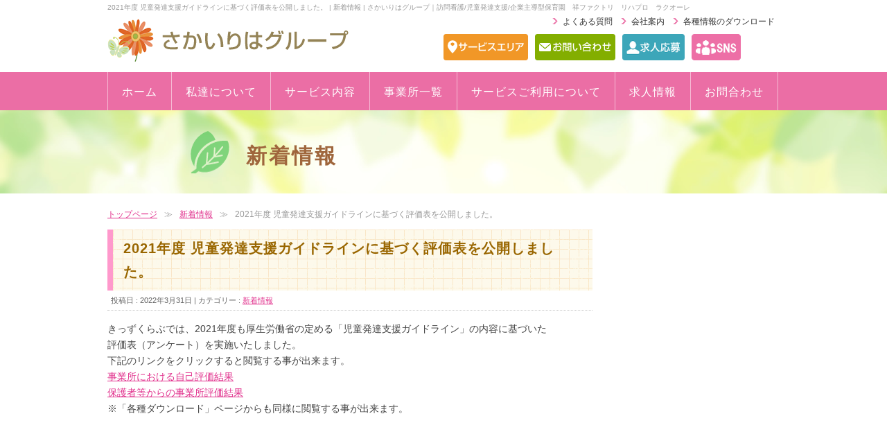

--- FILE ---
content_type: text/html; charset=UTF-8
request_url: https://sakaireha.com/news/4743/
body_size: 19000
content:

<!DOCTYPE html>
<!--[if IE]>
<meta http-equiv="X-UA-Compatible" content="edge" />
<![endif]-->
<html xmlns:fb="http://ogp.me/ns/fb#" lang="ja">
<head>
<meta charset="UTF-8" />
<title>2021年度 児童発達支援ガイドラインに基づく評価表を公開しました。 | 新着情報 | さかいりはグループ｜訪問看護/児童発達支援/企業主導型保育園　祥ファクトリ　リハプロ　ラクオーレ</title>
<link rel="start" href="https://sakaireha.com" title="HOME" />
<meta name="keywords" content="訪問看護,訪問リハビリ,さかいリハ,ＷＨＩＺ,リハプロ,デイ" />
<meta name="description" content="さかいりはグループでは地域総合（包括）ケアステーションの理想のもと、訪問看護スタッフと訪問リハビリスタッフ間および他事業所との連携を推進しており、利用者満足度の高い訪問看護サービスを提供しております。" />
<meta name='robots' content='max-image-preview:large' />
	<style>img:is([sizes="auto" i], [sizes^="auto," i]) { contain-intrinsic-size: 3000px 1500px }</style>
	<link rel='dns-prefetch' href='//webfonts.xserver.jp' />
<link rel='dns-prefetch' href='//stats.wp.com' />
<link rel='dns-prefetch' href='//v0.wordpress.com' />
<link rel='dns-prefetch' href='//jetpack.wordpress.com' />
<link rel='dns-prefetch' href='//s0.wp.com' />
<link rel='dns-prefetch' href='//public-api.wordpress.com' />
<link rel='dns-prefetch' href='//0.gravatar.com' />
<link rel='dns-prefetch' href='//1.gravatar.com' />
<link rel='dns-prefetch' href='//2.gravatar.com' />
<link rel='preconnect' href='//i0.wp.com' />
<link rel='preconnect' href='//c0.wp.com' />
<link rel="alternate" type="application/rss+xml" title="さかいりはグループ｜訪問看護/児童発達支援/企業主導型保育園　祥ファクトリ　リハプロ　ラクオーレ &raquo; フィード" href="https://sakaireha.com/feed/" />
<script type="text/javascript">
/* <![CDATA[ */
window._wpemojiSettings = {"baseUrl":"https:\/\/s.w.org\/images\/core\/emoji\/16.0.1\/72x72\/","ext":".png","svgUrl":"https:\/\/s.w.org\/images\/core\/emoji\/16.0.1\/svg\/","svgExt":".svg","source":{"concatemoji":"https:\/\/sakaireha.com\/wp-includes\/js\/wp-emoji-release.min.js?ver=6.8.3"}};
/*! This file is auto-generated */
!function(s,n){var o,i,e;function c(e){try{var t={supportTests:e,timestamp:(new Date).valueOf()};sessionStorage.setItem(o,JSON.stringify(t))}catch(e){}}function p(e,t,n){e.clearRect(0,0,e.canvas.width,e.canvas.height),e.fillText(t,0,0);var t=new Uint32Array(e.getImageData(0,0,e.canvas.width,e.canvas.height).data),a=(e.clearRect(0,0,e.canvas.width,e.canvas.height),e.fillText(n,0,0),new Uint32Array(e.getImageData(0,0,e.canvas.width,e.canvas.height).data));return t.every(function(e,t){return e===a[t]})}function u(e,t){e.clearRect(0,0,e.canvas.width,e.canvas.height),e.fillText(t,0,0);for(var n=e.getImageData(16,16,1,1),a=0;a<n.data.length;a++)if(0!==n.data[a])return!1;return!0}function f(e,t,n,a){switch(t){case"flag":return n(e,"\ud83c\udff3\ufe0f\u200d\u26a7\ufe0f","\ud83c\udff3\ufe0f\u200b\u26a7\ufe0f")?!1:!n(e,"\ud83c\udde8\ud83c\uddf6","\ud83c\udde8\u200b\ud83c\uddf6")&&!n(e,"\ud83c\udff4\udb40\udc67\udb40\udc62\udb40\udc65\udb40\udc6e\udb40\udc67\udb40\udc7f","\ud83c\udff4\u200b\udb40\udc67\u200b\udb40\udc62\u200b\udb40\udc65\u200b\udb40\udc6e\u200b\udb40\udc67\u200b\udb40\udc7f");case"emoji":return!a(e,"\ud83e\udedf")}return!1}function g(e,t,n,a){var r="undefined"!=typeof WorkerGlobalScope&&self instanceof WorkerGlobalScope?new OffscreenCanvas(300,150):s.createElement("canvas"),o=r.getContext("2d",{willReadFrequently:!0}),i=(o.textBaseline="top",o.font="600 32px Arial",{});return e.forEach(function(e){i[e]=t(o,e,n,a)}),i}function t(e){var t=s.createElement("script");t.src=e,t.defer=!0,s.head.appendChild(t)}"undefined"!=typeof Promise&&(o="wpEmojiSettingsSupports",i=["flag","emoji"],n.supports={everything:!0,everythingExceptFlag:!0},e=new Promise(function(e){s.addEventListener("DOMContentLoaded",e,{once:!0})}),new Promise(function(t){var n=function(){try{var e=JSON.parse(sessionStorage.getItem(o));if("object"==typeof e&&"number"==typeof e.timestamp&&(new Date).valueOf()<e.timestamp+604800&&"object"==typeof e.supportTests)return e.supportTests}catch(e){}return null}();if(!n){if("undefined"!=typeof Worker&&"undefined"!=typeof OffscreenCanvas&&"undefined"!=typeof URL&&URL.createObjectURL&&"undefined"!=typeof Blob)try{var e="postMessage("+g.toString()+"("+[JSON.stringify(i),f.toString(),p.toString(),u.toString()].join(",")+"));",a=new Blob([e],{type:"text/javascript"}),r=new Worker(URL.createObjectURL(a),{name:"wpTestEmojiSupports"});return void(r.onmessage=function(e){c(n=e.data),r.terminate(),t(n)})}catch(e){}c(n=g(i,f,p,u))}t(n)}).then(function(e){for(var t in e)n.supports[t]=e[t],n.supports.everything=n.supports.everything&&n.supports[t],"flag"!==t&&(n.supports.everythingExceptFlag=n.supports.everythingExceptFlag&&n.supports[t]);n.supports.everythingExceptFlag=n.supports.everythingExceptFlag&&!n.supports.flag,n.DOMReady=!1,n.readyCallback=function(){n.DOMReady=!0}}).then(function(){return e}).then(function(){var e;n.supports.everything||(n.readyCallback(),(e=n.source||{}).concatemoji?t(e.concatemoji):e.wpemoji&&e.twemoji&&(t(e.twemoji),t(e.wpemoji)))}))}((window,document),window._wpemojiSettings);
/* ]]> */
</script>
<style id='wp-emoji-styles-inline-css' type='text/css'>

	img.wp-smiley, img.emoji {
		display: inline !important;
		border: none !important;
		box-shadow: none !important;
		height: 1em !important;
		width: 1em !important;
		margin: 0 0.07em !important;
		vertical-align: -0.1em !important;
		background: none !important;
		padding: 0 !important;
	}
</style>
<link rel='stylesheet' id='wp-block-library-css' href='https://c0.wp.com/c/6.8.3/wp-includes/css/dist/block-library/style.min.css' type='text/css' media='all' />
<style id='classic-theme-styles-inline-css' type='text/css'>
/*! This file is auto-generated */
.wp-block-button__link{color:#fff;background-color:#32373c;border-radius:9999px;box-shadow:none;text-decoration:none;padding:calc(.667em + 2px) calc(1.333em + 2px);font-size:1.125em}.wp-block-file__button{background:#32373c;color:#fff;text-decoration:none}
</style>
<link rel='stylesheet' id='mediaelement-css' href='https://c0.wp.com/c/6.8.3/wp-includes/js/mediaelement/mediaelementplayer-legacy.min.css' type='text/css' media='all' />
<link rel='stylesheet' id='wp-mediaelement-css' href='https://c0.wp.com/c/6.8.3/wp-includes/js/mediaelement/wp-mediaelement.min.css' type='text/css' media='all' />
<style id='jetpack-sharing-buttons-style-inline-css' type='text/css'>
.jetpack-sharing-buttons__services-list{display:flex;flex-direction:row;flex-wrap:wrap;gap:0;list-style-type:none;margin:5px;padding:0}.jetpack-sharing-buttons__services-list.has-small-icon-size{font-size:12px}.jetpack-sharing-buttons__services-list.has-normal-icon-size{font-size:16px}.jetpack-sharing-buttons__services-list.has-large-icon-size{font-size:24px}.jetpack-sharing-buttons__services-list.has-huge-icon-size{font-size:36px}@media print{.jetpack-sharing-buttons__services-list{display:none!important}}.editor-styles-wrapper .wp-block-jetpack-sharing-buttons{gap:0;padding-inline-start:0}ul.jetpack-sharing-buttons__services-list.has-background{padding:1.25em 2.375em}
</style>
<style id='global-styles-inline-css' type='text/css'>
:root{--wp--preset--aspect-ratio--square: 1;--wp--preset--aspect-ratio--4-3: 4/3;--wp--preset--aspect-ratio--3-4: 3/4;--wp--preset--aspect-ratio--3-2: 3/2;--wp--preset--aspect-ratio--2-3: 2/3;--wp--preset--aspect-ratio--16-9: 16/9;--wp--preset--aspect-ratio--9-16: 9/16;--wp--preset--color--black: #000000;--wp--preset--color--cyan-bluish-gray: #abb8c3;--wp--preset--color--white: #ffffff;--wp--preset--color--pale-pink: #f78da7;--wp--preset--color--vivid-red: #cf2e2e;--wp--preset--color--luminous-vivid-orange: #ff6900;--wp--preset--color--luminous-vivid-amber: #fcb900;--wp--preset--color--light-green-cyan: #7bdcb5;--wp--preset--color--vivid-green-cyan: #00d084;--wp--preset--color--pale-cyan-blue: #8ed1fc;--wp--preset--color--vivid-cyan-blue: #0693e3;--wp--preset--color--vivid-purple: #9b51e0;--wp--preset--gradient--vivid-cyan-blue-to-vivid-purple: linear-gradient(135deg,rgba(6,147,227,1) 0%,rgb(155,81,224) 100%);--wp--preset--gradient--light-green-cyan-to-vivid-green-cyan: linear-gradient(135deg,rgb(122,220,180) 0%,rgb(0,208,130) 100%);--wp--preset--gradient--luminous-vivid-amber-to-luminous-vivid-orange: linear-gradient(135deg,rgba(252,185,0,1) 0%,rgba(255,105,0,1) 100%);--wp--preset--gradient--luminous-vivid-orange-to-vivid-red: linear-gradient(135deg,rgba(255,105,0,1) 0%,rgb(207,46,46) 100%);--wp--preset--gradient--very-light-gray-to-cyan-bluish-gray: linear-gradient(135deg,rgb(238,238,238) 0%,rgb(169,184,195) 100%);--wp--preset--gradient--cool-to-warm-spectrum: linear-gradient(135deg,rgb(74,234,220) 0%,rgb(151,120,209) 20%,rgb(207,42,186) 40%,rgb(238,44,130) 60%,rgb(251,105,98) 80%,rgb(254,248,76) 100%);--wp--preset--gradient--blush-light-purple: linear-gradient(135deg,rgb(255,206,236) 0%,rgb(152,150,240) 100%);--wp--preset--gradient--blush-bordeaux: linear-gradient(135deg,rgb(254,205,165) 0%,rgb(254,45,45) 50%,rgb(107,0,62) 100%);--wp--preset--gradient--luminous-dusk: linear-gradient(135deg,rgb(255,203,112) 0%,rgb(199,81,192) 50%,rgb(65,88,208) 100%);--wp--preset--gradient--pale-ocean: linear-gradient(135deg,rgb(255,245,203) 0%,rgb(182,227,212) 50%,rgb(51,167,181) 100%);--wp--preset--gradient--electric-grass: linear-gradient(135deg,rgb(202,248,128) 0%,rgb(113,206,126) 100%);--wp--preset--gradient--midnight: linear-gradient(135deg,rgb(2,3,129) 0%,rgb(40,116,252) 100%);--wp--preset--font-size--small: 13px;--wp--preset--font-size--medium: 20px;--wp--preset--font-size--large: 36px;--wp--preset--font-size--x-large: 42px;--wp--preset--spacing--20: 0.44rem;--wp--preset--spacing--30: 0.67rem;--wp--preset--spacing--40: 1rem;--wp--preset--spacing--50: 1.5rem;--wp--preset--spacing--60: 2.25rem;--wp--preset--spacing--70: 3.38rem;--wp--preset--spacing--80: 5.06rem;--wp--preset--shadow--natural: 6px 6px 9px rgba(0, 0, 0, 0.2);--wp--preset--shadow--deep: 12px 12px 50px rgba(0, 0, 0, 0.4);--wp--preset--shadow--sharp: 6px 6px 0px rgba(0, 0, 0, 0.2);--wp--preset--shadow--outlined: 6px 6px 0px -3px rgba(255, 255, 255, 1), 6px 6px rgba(0, 0, 0, 1);--wp--preset--shadow--crisp: 6px 6px 0px rgba(0, 0, 0, 1);}:where(.is-layout-flex){gap: 0.5em;}:where(.is-layout-grid){gap: 0.5em;}body .is-layout-flex{display: flex;}.is-layout-flex{flex-wrap: wrap;align-items: center;}.is-layout-flex > :is(*, div){margin: 0;}body .is-layout-grid{display: grid;}.is-layout-grid > :is(*, div){margin: 0;}:where(.wp-block-columns.is-layout-flex){gap: 2em;}:where(.wp-block-columns.is-layout-grid){gap: 2em;}:where(.wp-block-post-template.is-layout-flex){gap: 1.25em;}:where(.wp-block-post-template.is-layout-grid){gap: 1.25em;}.has-black-color{color: var(--wp--preset--color--black) !important;}.has-cyan-bluish-gray-color{color: var(--wp--preset--color--cyan-bluish-gray) !important;}.has-white-color{color: var(--wp--preset--color--white) !important;}.has-pale-pink-color{color: var(--wp--preset--color--pale-pink) !important;}.has-vivid-red-color{color: var(--wp--preset--color--vivid-red) !important;}.has-luminous-vivid-orange-color{color: var(--wp--preset--color--luminous-vivid-orange) !important;}.has-luminous-vivid-amber-color{color: var(--wp--preset--color--luminous-vivid-amber) !important;}.has-light-green-cyan-color{color: var(--wp--preset--color--light-green-cyan) !important;}.has-vivid-green-cyan-color{color: var(--wp--preset--color--vivid-green-cyan) !important;}.has-pale-cyan-blue-color{color: var(--wp--preset--color--pale-cyan-blue) !important;}.has-vivid-cyan-blue-color{color: var(--wp--preset--color--vivid-cyan-blue) !important;}.has-vivid-purple-color{color: var(--wp--preset--color--vivid-purple) !important;}.has-black-background-color{background-color: var(--wp--preset--color--black) !important;}.has-cyan-bluish-gray-background-color{background-color: var(--wp--preset--color--cyan-bluish-gray) !important;}.has-white-background-color{background-color: var(--wp--preset--color--white) !important;}.has-pale-pink-background-color{background-color: var(--wp--preset--color--pale-pink) !important;}.has-vivid-red-background-color{background-color: var(--wp--preset--color--vivid-red) !important;}.has-luminous-vivid-orange-background-color{background-color: var(--wp--preset--color--luminous-vivid-orange) !important;}.has-luminous-vivid-amber-background-color{background-color: var(--wp--preset--color--luminous-vivid-amber) !important;}.has-light-green-cyan-background-color{background-color: var(--wp--preset--color--light-green-cyan) !important;}.has-vivid-green-cyan-background-color{background-color: var(--wp--preset--color--vivid-green-cyan) !important;}.has-pale-cyan-blue-background-color{background-color: var(--wp--preset--color--pale-cyan-blue) !important;}.has-vivid-cyan-blue-background-color{background-color: var(--wp--preset--color--vivid-cyan-blue) !important;}.has-vivid-purple-background-color{background-color: var(--wp--preset--color--vivid-purple) !important;}.has-black-border-color{border-color: var(--wp--preset--color--black) !important;}.has-cyan-bluish-gray-border-color{border-color: var(--wp--preset--color--cyan-bluish-gray) !important;}.has-white-border-color{border-color: var(--wp--preset--color--white) !important;}.has-pale-pink-border-color{border-color: var(--wp--preset--color--pale-pink) !important;}.has-vivid-red-border-color{border-color: var(--wp--preset--color--vivid-red) !important;}.has-luminous-vivid-orange-border-color{border-color: var(--wp--preset--color--luminous-vivid-orange) !important;}.has-luminous-vivid-amber-border-color{border-color: var(--wp--preset--color--luminous-vivid-amber) !important;}.has-light-green-cyan-border-color{border-color: var(--wp--preset--color--light-green-cyan) !important;}.has-vivid-green-cyan-border-color{border-color: var(--wp--preset--color--vivid-green-cyan) !important;}.has-pale-cyan-blue-border-color{border-color: var(--wp--preset--color--pale-cyan-blue) !important;}.has-vivid-cyan-blue-border-color{border-color: var(--wp--preset--color--vivid-cyan-blue) !important;}.has-vivid-purple-border-color{border-color: var(--wp--preset--color--vivid-purple) !important;}.has-vivid-cyan-blue-to-vivid-purple-gradient-background{background: var(--wp--preset--gradient--vivid-cyan-blue-to-vivid-purple) !important;}.has-light-green-cyan-to-vivid-green-cyan-gradient-background{background: var(--wp--preset--gradient--light-green-cyan-to-vivid-green-cyan) !important;}.has-luminous-vivid-amber-to-luminous-vivid-orange-gradient-background{background: var(--wp--preset--gradient--luminous-vivid-amber-to-luminous-vivid-orange) !important;}.has-luminous-vivid-orange-to-vivid-red-gradient-background{background: var(--wp--preset--gradient--luminous-vivid-orange-to-vivid-red) !important;}.has-very-light-gray-to-cyan-bluish-gray-gradient-background{background: var(--wp--preset--gradient--very-light-gray-to-cyan-bluish-gray) !important;}.has-cool-to-warm-spectrum-gradient-background{background: var(--wp--preset--gradient--cool-to-warm-spectrum) !important;}.has-blush-light-purple-gradient-background{background: var(--wp--preset--gradient--blush-light-purple) !important;}.has-blush-bordeaux-gradient-background{background: var(--wp--preset--gradient--blush-bordeaux) !important;}.has-luminous-dusk-gradient-background{background: var(--wp--preset--gradient--luminous-dusk) !important;}.has-pale-ocean-gradient-background{background: var(--wp--preset--gradient--pale-ocean) !important;}.has-electric-grass-gradient-background{background: var(--wp--preset--gradient--electric-grass) !important;}.has-midnight-gradient-background{background: var(--wp--preset--gradient--midnight) !important;}.has-small-font-size{font-size: var(--wp--preset--font-size--small) !important;}.has-medium-font-size{font-size: var(--wp--preset--font-size--medium) !important;}.has-large-font-size{font-size: var(--wp--preset--font-size--large) !important;}.has-x-large-font-size{font-size: var(--wp--preset--font-size--x-large) !important;}
:where(.wp-block-post-template.is-layout-flex){gap: 1.25em;}:where(.wp-block-post-template.is-layout-grid){gap: 1.25em;}
:where(.wp-block-columns.is-layout-flex){gap: 2em;}:where(.wp-block-columns.is-layout-grid){gap: 2em;}
:root :where(.wp-block-pullquote){font-size: 1.5em;line-height: 1.6;}
</style>
<link rel='stylesheet' id='font-awesome-css' href='https://sakaireha.com/wp-content/plugins/arconix-shortcodes/includes/css/font-awesome.min.css?ver=4.6.3' type='text/css' media='all' />
<link rel='stylesheet' id='arconix-shortcodes-css' href='https://sakaireha.com/wp-content/plugins/arconix-shortcodes/includes/css/arconix-shortcodes.min.css?ver=2.1.18' type='text/css' media='all' />
<link rel='stylesheet' id='contact-form-7-css' href='https://sakaireha.com/wp-content/plugins/contact-form-7/includes/css/styles.css?ver=6.1.3' type='text/css' media='all' />
<link rel='stylesheet' id='responsive-lightbox-nivo-css' href='https://sakaireha.com/wp-content/plugins/responsive-lightbox/assets/nivo/nivo-lightbox.min.css?ver=1.3.1' type='text/css' media='all' />
<link rel='stylesheet' id='responsive-lightbox-nivo-default-css' href='https://sakaireha.com/wp-content/plugins/responsive-lightbox/assets/nivo/themes/default/default.css?ver=1.3.1' type='text/css' media='all' />
<style id='responsive-menu-inline-css' type='text/css'>
/** This file is major component of this plugin so please don't try to edit here. */
#rmp_menu_trigger-4467 {
  width: 45px;
  height: 48px;
  position: fixed;
  top: 15px;
  border-radius: 5px;
  display: none;
  text-decoration: none;
  right: 5%;
  background: #ec77ab;
  transition: transform 0.5s, background-color 0.5s;
}
#rmp_menu_trigger-4467:hover, #rmp_menu_trigger-4467:focus {
  background: #ec77ab;
  text-decoration: unset;
}
#rmp_menu_trigger-4467.is-active {
  background: #ec77ab;
}
#rmp_menu_trigger-4467 .rmp-trigger-box {
  width: 25px;
  color: #ffffff;
}
#rmp_menu_trigger-4467 .rmp-trigger-icon-active, #rmp_menu_trigger-4467 .rmp-trigger-text-open {
  display: none;
}
#rmp_menu_trigger-4467.is-active .rmp-trigger-icon-active, #rmp_menu_trigger-4467.is-active .rmp-trigger-text-open {
  display: inline;
}
#rmp_menu_trigger-4467.is-active .rmp-trigger-icon-inactive, #rmp_menu_trigger-4467.is-active .rmp-trigger-text {
  display: none;
}
#rmp_menu_trigger-4467 .rmp-trigger-label {
  color: #ffffff;
  pointer-events: none;
  line-height: 13px;
  font-family: inherit;
  font-size: 12px;
  display: inline;
  text-transform: inherit;
}
#rmp_menu_trigger-4467 .rmp-trigger-label.rmp-trigger-label-top {
  display: block;
  margin-bottom: 12px;
}
#rmp_menu_trigger-4467 .rmp-trigger-label.rmp-trigger-label-bottom {
  display: block;
  margin-top: 12px;
}
#rmp_menu_trigger-4467 .responsive-menu-pro-inner {
  display: block;
}
#rmp_menu_trigger-4467 .rmp-trigger-icon-inactive .rmp-font-icon {
  color: #ffffff;
}
#rmp_menu_trigger-4467 .responsive-menu-pro-inner, #rmp_menu_trigger-4467 .responsive-menu-pro-inner::before, #rmp_menu_trigger-4467 .responsive-menu-pro-inner::after {
  width: 25px;
  height: 3px;
  background-color: #ffffff;
  border-radius: 4px;
  position: absolute;
}
#rmp_menu_trigger-4467 .rmp-trigger-icon-active .rmp-font-icon {
  color: #ffffff;
}
#rmp_menu_trigger-4467.is-active .responsive-menu-pro-inner, #rmp_menu_trigger-4467.is-active .responsive-menu-pro-inner::before, #rmp_menu_trigger-4467.is-active .responsive-menu-pro-inner::after {
  background-color: #ffffff;
}
#rmp_menu_trigger-4467:hover .rmp-trigger-icon-inactive .rmp-font-icon {
  color: #ffffff;
}
#rmp_menu_trigger-4467:not(.is-active):hover .responsive-menu-pro-inner, #rmp_menu_trigger-4467:not(.is-active):hover .responsive-menu-pro-inner::before, #rmp_menu_trigger-4467:not(.is-active):hover .responsive-menu-pro-inner::after {
  background-color: #ffffff;
}
#rmp_menu_trigger-4467 .responsive-menu-pro-inner::before {
  top: 10px;
}
#rmp_menu_trigger-4467 .responsive-menu-pro-inner::after {
  bottom: 10px;
}
#rmp_menu_trigger-4467.is-active .responsive-menu-pro-inner::after {
  bottom: 0;
}
/* Hamburger menu styling */
@media screen and (max-width: 767px) {
  /** Menu Title Style */
  /** Menu Additional Content Style */
  #rmp_menu_trigger-4467 {
    display: block;
  }
  #rmp-container-4467 {
    position: fixed;
    top: 0;
    margin: 0;
    transition: transform 0.5s;
    overflow: auto;
    display: block;
    width: 75%;
    background-color: #ec77ab;
    background-image: url("");
    height: 100%;
    left: 0;
    padding-top: 0px;
    padding-left: 0px;
    padding-bottom: 0px;
    padding-right: 0px;
  }
  #rmp-menu-wrap-4467 {
    padding-top: 0px;
    padding-left: 0px;
    padding-bottom: 0px;
    padding-right: 0px;
    background-color: #ec77ab;
  }
  #rmp-menu-wrap-4467 .rmp-menu, #rmp-menu-wrap-4467 .rmp-submenu {
    width: 100%;
    box-sizing: border-box;
    margin: 0;
    padding: 0;
  }
  #rmp-menu-wrap-4467 .rmp-submenu-depth-1 .rmp-menu-item-link {
    padding-left: 10%;
  }
  #rmp-menu-wrap-4467 .rmp-submenu-depth-2 .rmp-menu-item-link {
    padding-left: 15%;
  }
  #rmp-menu-wrap-4467 .rmp-submenu-depth-3 .rmp-menu-item-link {
    padding-left: 20%;
  }
  #rmp-menu-wrap-4467 .rmp-submenu-depth-4 .rmp-menu-item-link {
    padding-left: 25%;
  }
  #rmp-menu-wrap-4467 .rmp-submenu.rmp-submenu-open {
    display: block;
  }
  #rmp-menu-wrap-4467 .rmp-menu-item {
    width: 100%;
    list-style: none;
    margin: 0;
  }
  #rmp-menu-wrap-4467 .rmp-menu-item-link {
    height: 40px;
    line-height: 40px;
    font-size: 15px;
    border-bottom: 1px solid #ec77ab;
    font-family: inherit;
    color: #ffffff;
    text-align: left;
    background-color: #ec77ab;
    font-weight: normal;
    letter-spacing: 0px;
    display: block;
    box-sizing: border-box;
    width: 100%;
    text-decoration: none;
    position: relative;
    overflow: hidden;
    transition: background-color 0.5s, border-color 0.5s, 0.5s;
    padding: 0 5%;
    padding-right: 50px;
  }
  #rmp-menu-wrap-4467 .rmp-menu-item-link:after, #rmp-menu-wrap-4467 .rmp-menu-item-link:before {
    display: none;
  }
  #rmp-menu-wrap-4467 .rmp-menu-item-link:hover, #rmp-menu-wrap-4467 .rmp-menu-item-link:focus {
    color: #ffffff;
    border-color: #ec77ab;
    background-color: #ed4993;
  }
  #rmp-menu-wrap-4467 .rmp-menu-item-link:focus {
    outline: none;
    border-color: unset;
    box-shadow: unset;
  }
  #rmp-menu-wrap-4467 .rmp-menu-item-link .rmp-font-icon {
    height: 40px;
    line-height: 40px;
    margin-right: 10px;
    font-size: 15px;
  }
  #rmp-menu-wrap-4467 .rmp-menu-current-item .rmp-menu-item-link {
    color: #ffffff;
    border-color: #ec77ab;
    background-color: #ed4993;
  }
  #rmp-menu-wrap-4467 .rmp-menu-current-item .rmp-menu-item-link:hover, #rmp-menu-wrap-4467 .rmp-menu-current-item .rmp-menu-item-link:focus {
    color: #ffffff;
    border-color: #ec77ab;
    background-color: #ed4993;
  }
  #rmp-menu-wrap-4467 .rmp-menu-subarrow {
    position: absolute;
    top: 0;
    bottom: 0;
    text-align: center;
    overflow: hidden;
    background-size: cover;
    overflow: hidden;
    right: 0;
    border-left-style: solid;
    border-left-color: #212121;
    border-left-width: 1px;
    height: 40px;
    width: 40px;
    color: #ffffff;
    background-color: #ed4993;
  }
  #rmp-menu-wrap-4467 .rmp-menu-subarrow svg {
    fill: #ffffff;
  }
  #rmp-menu-wrap-4467 .rmp-menu-subarrow:hover {
    color: #ffffff;
    border-color: #3f3f3f;
    background-color: #ed4993;
  }
  #rmp-menu-wrap-4467 .rmp-menu-subarrow:hover svg {
    fill: #ffffff;
  }
  #rmp-menu-wrap-4467 .rmp-menu-subarrow .rmp-font-icon {
    margin-right: unset;
  }
  #rmp-menu-wrap-4467 .rmp-menu-subarrow * {
    vertical-align: middle;
    line-height: 40px;
  }
  #rmp-menu-wrap-4467 .rmp-menu-subarrow-active {
    display: block;
    background-size: cover;
    color: #ffffff;
    border-color: #212121;
    background-color: #ed4993;
  }
  #rmp-menu-wrap-4467 .rmp-menu-subarrow-active svg {
    fill: #ffffff;
  }
  #rmp-menu-wrap-4467 .rmp-menu-subarrow-active:hover {
    color: #ffffff;
    border-color: #3f3f3f;
    background-color: #ed4993;
  }
  #rmp-menu-wrap-4467 .rmp-menu-subarrow-active:hover svg {
    fill: #ffffff;
  }
  #rmp-menu-wrap-4467 .rmp-submenu {
    display: none;
  }
  #rmp-menu-wrap-4467 .rmp-submenu .rmp-menu-item-link {
    height: 40px;
    line-height: 40px;
    letter-spacing: 0px;
    font-size: 15px;
    border-bottom: 1px solid #ec77ab;
    font-family: inherit;
    font-weight: normal;
    color: #ffffff;
    text-align: left;
    background-color: #ec77ab;
  }
  #rmp-menu-wrap-4467 .rmp-submenu .rmp-menu-item-link:hover, #rmp-menu-wrap-4467 .rmp-submenu .rmp-menu-item-link:focus {
    color: #ffffff;
    border-color: #ec77ab;
    background-color: #ed4993;
  }
  #rmp-menu-wrap-4467 .rmp-submenu .rmp-menu-current-item .rmp-menu-item-link {
    color: #ffffff;
    border-color: #ec77ab;
    background-color: #ed4993;
  }
  #rmp-menu-wrap-4467 .rmp-submenu .rmp-menu-current-item .rmp-menu-item-link:hover, #rmp-menu-wrap-4467 .rmp-submenu .rmp-menu-current-item .rmp-menu-item-link:focus {
    color: #ffffff;
    border-color: #ec77ab;
    background-color: #ed4993;
  }
  #rmp-menu-wrap-4467 .rmp-submenu .rmp-menu-subarrow {
    right: 0;
    border-right: unset;
    border-left-style: solid;
    border-left-color: #212121;
    border-left-width: 1px;
    height: 40px;
    line-height: 40px;
    width: 40px;
    color: #ffffff;
    background-color: #ed4993;
  }
  #rmp-menu-wrap-4467 .rmp-submenu .rmp-menu-subarrow:hover {
    color: #ffffff;
    border-color: #3f3f3f;
    background-color: #ed4993;
  }
  #rmp-menu-wrap-4467 .rmp-submenu .rmp-menu-subarrow-active {
    color: #ffffff;
    border-color: #212121;
    background-color: #ed4993;
  }
  #rmp-menu-wrap-4467 .rmp-submenu .rmp-menu-subarrow-active:hover {
    color: #ffffff;
    border-color: #3f3f3f;
    background-color: #ed4993;
  }
  #rmp-menu-wrap-4467 .rmp-menu-item-description {
    margin: 0;
    padding: 5px 5%;
    opacity: 0.8;
    color: #ffffff;
  }
  #rmp-search-box-4467 {
    display: block;
    padding-top: 0px;
    padding-left: 5%;
    padding-bottom: 0px;
    padding-right: 5%;
  }
  #rmp-search-box-4467 .rmp-search-form {
    margin: 0;
  }
  #rmp-search-box-4467 .rmp-search-box {
    background: #ffffff;
    border: 1px solid #dadada;
    color: #333333;
    width: 100%;
    padding: 0 5%;
    border-radius: 30px;
    height: 45px;
    -webkit-appearance: none;
  }
  #rmp-search-box-4467 .rmp-search-box::placeholder {
    color: #c7c7cd;
  }
  #rmp-search-box-4467 .rmp-search-box:focus {
    background-color: #ffffff;
    outline: 2px solid #dadada;
    color: #333333;
  }
  #rmp-menu-title-4467 {
    background-color: #212121;
    color: #ffffff;
    text-align: left;
    font-size: 15px;
    padding-top: 10%;
    padding-left: 5%;
    padding-bottom: 0%;
    padding-right: 5%;
    font-weight: 400;
    transition: background-color 0.5s, border-color 0.5s, color 0.5s;
  }
  #rmp-menu-title-4467:hover {
    background-color: #212121;
    color: #ffffff;
  }
  #rmp-menu-title-4467 > .rmp-menu-title-link {
    color: #ffffff;
    width: 100%;
    background-color: unset;
    text-decoration: none;
  }
  #rmp-menu-title-4467 > .rmp-menu-title-link:hover {
    color: #ffffff;
  }
  #rmp-menu-title-4467 .rmp-font-icon {
    font-size: 15px;
  }
  #rmp-menu-additional-content-4467 {
    padding-top: 0px;
    padding-left: 5%;
    padding-bottom: 0px;
    padding-right: 5%;
    color: #ffffff;
    text-align: center;
    font-size: 16px;
  }
}
/**
This file contents common styling of menus.
*/
.rmp-container {
  display: none;
  visibility: visible;
  padding: 0px 0px 0px 0px;
  z-index: 99998;
  transition: all 0.3s;
  /** Scrolling bar in menu setting box **/
}
.rmp-container.rmp-fade-top, .rmp-container.rmp-fade-left, .rmp-container.rmp-fade-right, .rmp-container.rmp-fade-bottom {
  display: none;
}
.rmp-container.rmp-slide-left, .rmp-container.rmp-push-left {
  transform: translateX(-100%);
  -ms-transform: translateX(-100%);
  -webkit-transform: translateX(-100%);
  -moz-transform: translateX(-100%);
}
.rmp-container.rmp-slide-left.rmp-menu-open, .rmp-container.rmp-push-left.rmp-menu-open {
  transform: translateX(0);
  -ms-transform: translateX(0);
  -webkit-transform: translateX(0);
  -moz-transform: translateX(0);
}
.rmp-container.rmp-slide-right, .rmp-container.rmp-push-right {
  transform: translateX(100%);
  -ms-transform: translateX(100%);
  -webkit-transform: translateX(100%);
  -moz-transform: translateX(100%);
}
.rmp-container.rmp-slide-right.rmp-menu-open, .rmp-container.rmp-push-right.rmp-menu-open {
  transform: translateX(0);
  -ms-transform: translateX(0);
  -webkit-transform: translateX(0);
  -moz-transform: translateX(0);
}
.rmp-container.rmp-slide-top, .rmp-container.rmp-push-top {
  transform: translateY(-100%);
  -ms-transform: translateY(-100%);
  -webkit-transform: translateY(-100%);
  -moz-transform: translateY(-100%);
}
.rmp-container.rmp-slide-top.rmp-menu-open, .rmp-container.rmp-push-top.rmp-menu-open {
  transform: translateY(0);
  -ms-transform: translateY(0);
  -webkit-transform: translateY(0);
  -moz-transform: translateY(0);
}
.rmp-container.rmp-slide-bottom, .rmp-container.rmp-push-bottom {
  transform: translateY(100%);
  -ms-transform: translateY(100%);
  -webkit-transform: translateY(100%);
  -moz-transform: translateY(100%);
}
.rmp-container.rmp-slide-bottom.rmp-menu-open, .rmp-container.rmp-push-bottom.rmp-menu-open {
  transform: translateX(0);
  -ms-transform: translateX(0);
  -webkit-transform: translateX(0);
  -moz-transform: translateX(0);
}
.rmp-container::-webkit-scrollbar {
  width: 0px;
}
.rmp-container ::-webkit-scrollbar-track {
  box-shadow: inset 0 0 5px transparent;
}
.rmp-container ::-webkit-scrollbar-thumb {
  background: transparent;
}
.rmp-container ::-webkit-scrollbar-thumb:hover {
  background: transparent;
}
.rmp-container .rmp-menu-wrap .rmp-menu {
  transition: none;
  border-radius: 0;
  box-shadow: none;
  background: none;
  border: 0;
  bottom: auto;
  box-sizing: border-box;
  clip: auto;
  color: #666;
  display: block;
  float: none;
  font-family: inherit;
  font-size: 14px;
  height: auto;
  left: auto;
  line-height: 1.7;
  list-style-type: none;
  margin: 0;
  min-height: auto;
  max-height: none;
  opacity: 1;
  outline: none;
  overflow: visible;
  padding: 0;
  position: relative;
  pointer-events: auto;
  right: auto;
  text-align: left;
  text-decoration: none;
  text-indent: 0;
  text-transform: none;
  transform: none;
  top: auto;
  visibility: inherit;
  width: auto;
  word-wrap: break-word;
  white-space: normal;
}
.rmp-container .rmp-menu-additional-content {
  display: block;
  word-break: break-word;
}
.rmp-container .rmp-menu-title {
  display: flex;
  flex-direction: column;
}
.rmp-container .rmp-menu-title .rmp-menu-title-image {
  max-width: 100%;
  margin-bottom: 15px;
  display: block;
  margin: auto;
  margin-bottom: 15px;
}
button.rmp_menu_trigger {
  z-index: 999999;
  overflow: hidden;
  outline: none;
  border: 0;
  display: none;
  margin: 0;
  transition: transform 0.5s, background-color 0.5s;
  padding: 0;
}
button.rmp_menu_trigger .responsive-menu-pro-inner::before, button.rmp_menu_trigger .responsive-menu-pro-inner::after {
  content: "";
  display: block;
}
button.rmp_menu_trigger .responsive-menu-pro-inner::before {
  top: 10px;
}
button.rmp_menu_trigger .responsive-menu-pro-inner::after {
  bottom: 10px;
}
button.rmp_menu_trigger .rmp-trigger-box {
  width: 40px;
  display: inline-block;
  position: relative;
  pointer-events: none;
  vertical-align: super;
}
/*  Menu Trigger Boring Animation */
.rmp-menu-trigger-boring .responsive-menu-pro-inner {
  transition-property: none;
}
.rmp-menu-trigger-boring .responsive-menu-pro-inner::after, .rmp-menu-trigger-boring .responsive-menu-pro-inner::before {
  transition-property: none;
}
.rmp-menu-trigger-boring.is-active .responsive-menu-pro-inner {
  transform: rotate(45deg);
}
.rmp-menu-trigger-boring.is-active .responsive-menu-pro-inner:before {
  top: 0;
  opacity: 0;
}
.rmp-menu-trigger-boring.is-active .responsive-menu-pro-inner:after {
  bottom: 0;
  transform: rotate(-90deg);
}

</style>
<link rel='stylesheet' id='dashicons-css' href='https://c0.wp.com/c/6.8.3/wp-includes/css/dashicons.min.css' type='text/css' media='all' />
<script type="text/javascript" src="https://c0.wp.com/c/6.8.3/wp-includes/js/jquery/jquery.min.js" id="jquery-core-js"></script>
<script type="text/javascript" src="https://c0.wp.com/c/6.8.3/wp-includes/js/jquery/jquery-migrate.min.js" id="jquery-migrate-js"></script>
<script type="text/javascript" src="//webfonts.xserver.jp/js/xserverv3.js?fadein=0&amp;ver=2.0.8" id="typesquare_std-js"></script>
<script type="text/javascript" src="https://sakaireha.com/wp-content/plugins/responsive-lightbox/assets/infinitescroll/infinite-scroll.pkgd.min.js?ver=4.0.1" id="responsive-lightbox-infinite-scroll-js"></script>
<script type="text/javascript" id="rmp_menu_scripts-js-extra">
/* <![CDATA[ */
var rmp_menu = {"ajaxURL":"https:\/\/sakaireha.com\/wp-admin\/admin-ajax.php","wp_nonce":"4d9aa5d628","menu":[{"menu_theme":null,"theme_type":"default","theme_location_menu":"","submenu_submenu_arrow_width":"40","submenu_submenu_arrow_width_unit":"px","submenu_submenu_arrow_height":"40","submenu_submenu_arrow_height_unit":"px","submenu_arrow_position":"right","submenu_sub_arrow_background_colour":"#ed4993","submenu_sub_arrow_background_hover_colour":"#ed4993","submenu_sub_arrow_background_colour_active":"#ed4993","submenu_sub_arrow_background_hover_colour_active":"#ed4993","submenu_sub_arrow_border_width":"1","submenu_sub_arrow_border_width_unit":"px","submenu_sub_arrow_border_colour":"#212121","submenu_sub_arrow_border_hover_colour":"#3f3f3f","submenu_sub_arrow_border_colour_active":"#212121","submenu_sub_arrow_border_hover_colour_active":"#3f3f3f","submenu_sub_arrow_shape_colour":"#ffffff","submenu_sub_arrow_shape_hover_colour":"#ffffff","submenu_sub_arrow_shape_colour_active":"#ffffff","submenu_sub_arrow_shape_hover_colour_active":"#ffffff","use_header_bar":"off","header_bar_items_order":"{\"logo\":\"on\",\"title\":\"on\",\"search\":\"on\",\"html content\":\"on\"}","header_bar_title":"","header_bar_html_content":"","header_bar_logo":"","header_bar_logo_link":"","header_bar_logo_width":null,"header_bar_logo_width_unit":"%","header_bar_logo_height":null,"header_bar_logo_height_unit":"%","header_bar_height":"80","header_bar_height_unit":"px","header_bar_padding":{"top":"0px","right":"5%","bottom":"0px","left":"5%"},"header_bar_font":"","header_bar_font_size":"14","header_bar_font_size_unit":"px","header_bar_text_color":"#ffffff","header_bar_background_color":"#ffffff","header_bar_breakpoint":"800","header_bar_position_type":"fixed","header_bar_adjust_page":null,"header_bar_scroll_enable":"off","header_bar_scroll_background_color":"#36bdf6","mobile_breakpoint":"600","tablet_breakpoint":"767","transition_speed":"0.5","sub_menu_speed":"0.2","show_menu_on_page_load":"","menu_disable_scrolling":"off","menu_overlay":"off","menu_overlay_colour":"rgba(0, 0, 0, 0.7)","desktop_menu_width":"","desktop_menu_width_unit":"px","desktop_menu_positioning":"fixed","desktop_menu_side":"","desktop_menu_to_hide":"","use_current_theme_location":"off","mega_menu":{"225":"off","227":"off","229":"off","228":"off","226":"off"},"desktop_submenu_open_animation":"","desktop_submenu_open_animation_speed":"0ms","desktop_submenu_open_on_click":"","desktop_menu_hide_and_show":"","menu_name":"Default Menu","menu_to_use":"menu","different_menu_for_mobile":"off","menu_to_use_in_mobile":"main-menu","use_mobile_menu":"on","use_tablet_menu":"on","use_desktop_menu":null,"menu_display_on":"all-pages","menu_to_hide":"","submenu_descriptions_on":"","custom_walker":"","menu_background_colour":"#ec77ab","menu_depth":"5","smooth_scroll_on":"off","smooth_scroll_speed":"500","menu_font_icons":[],"menu_links_height":"40","menu_links_height_unit":"px","menu_links_line_height":"40","menu_links_line_height_unit":"px","menu_depth_0":"5","menu_depth_0_unit":"%","menu_font_size":"15","menu_font_size_unit":"px","menu_font":"","menu_font_weight":"normal","menu_text_alignment":"left","menu_text_letter_spacing":"","menu_word_wrap":"off","menu_link_colour":"#ffffff","menu_link_hover_colour":"#ffffff","menu_current_link_colour":"#ffffff","menu_current_link_hover_colour":"#ffffff","menu_item_background_colour":"#ec77ab","menu_item_background_hover_colour":"#ed4993","menu_current_item_background_colour":"#ed4993","menu_current_item_background_hover_colour":"#ed4993","menu_border_width":"1","menu_border_width_unit":"px","menu_item_border_colour":"#ec77ab","menu_item_border_colour_hover":"#ec77ab","menu_current_item_border_colour":"#ec77ab","menu_current_item_border_hover_colour":"#ec77ab","submenu_links_height":"40","submenu_links_height_unit":"px","submenu_links_line_height":"40","submenu_links_line_height_unit":"px","menu_depth_side":"left","menu_depth_1":"10","menu_depth_1_unit":"%","menu_depth_2":"15","menu_depth_2_unit":"%","menu_depth_3":"20","menu_depth_3_unit":"%","menu_depth_4":"25","menu_depth_4_unit":"%","submenu_item_background_colour":"#ec77ab","submenu_item_background_hover_colour":"#ed4993","submenu_current_item_background_colour":"#ed4993","submenu_current_item_background_hover_colour":"#ed4993","submenu_border_width":"1","submenu_border_width_unit":"px","submenu_item_border_colour":"#ec77ab","submenu_item_border_colour_hover":"#ec77ab","submenu_current_item_border_colour":"#ec77ab","submenu_current_item_border_hover_colour":"#ec77ab","submenu_font_size":"15","submenu_font_size_unit":"px","submenu_font":"","submenu_font_weight":"normal","submenu_text_letter_spacing":"","submenu_text_alignment":"left","submenu_link_colour":"#ffffff","submenu_link_hover_colour":"#ffffff","submenu_current_link_colour":"#ffffff","submenu_current_link_hover_colour":"#ffffff","inactive_arrow_shape":"\u25bc","active_arrow_shape":"\u25b2","inactive_arrow_font_icon":"","active_arrow_font_icon":"","inactive_arrow_image":"","active_arrow_image":"","submenu_arrow_width":"40","submenu_arrow_width_unit":"px","submenu_arrow_height":"40","submenu_arrow_height_unit":"px","arrow_position":"right","menu_sub_arrow_shape_colour":"#ffffff","menu_sub_arrow_shape_hover_colour":"#ffffff","menu_sub_arrow_shape_colour_active":"#ffffff","menu_sub_arrow_shape_hover_colour_active":"#ffffff","menu_sub_arrow_border_width":"1","menu_sub_arrow_border_width_unit":"px","menu_sub_arrow_border_colour":"#212121","menu_sub_arrow_border_hover_colour":"#3f3f3f","menu_sub_arrow_border_colour_active":"#212121","menu_sub_arrow_border_hover_colour_active":"#3f3f3f","menu_sub_arrow_background_colour":"#ed4993","menu_sub_arrow_background_hover_colour":"#ed4993","menu_sub_arrow_background_colour_active":"#ed4993","menu_sub_arrow_background_hover_colour_active":"#ed4993","fade_submenus":"off","fade_submenus_side":"left","fade_submenus_delay":"100","fade_submenus_speed":"500","use_slide_effect":"off","slide_effect_back_to_text":"Back","accordion_animation":"off","auto_expand_all_submenus":"off","auto_expand_current_submenus":"off","menu_item_click_to_trigger_submenu":"off","button_width":"45","button_width_unit":"px","button_height":"48","button_height_unit":"px","button_background_colour":"#ec77ab","button_background_colour_hover":"#ec77ab","button_background_colour_active":"#ec77ab","toggle_button_border_radius":"5","button_transparent_background":"off","button_left_or_right":"right","button_position_type":"fixed","button_distance_from_side":"5","button_distance_from_side_unit":"%","button_top":"15","button_top_unit":"px","button_push_with_animation":"off","button_click_animation":"boring","button_line_margin":"3","button_line_margin_unit":"px","button_line_width":"25","button_line_width_unit":"px","button_line_height":"3","button_line_height_unit":"px","button_line_colour":"#ffffff","button_line_colour_hover":"#ffffff","button_line_colour_active":"#ffffff","button_font_icon":"","button_font_icon_when_clicked":"","button_image":"","button_image_when_clicked":"","button_title":"Menu","button_title_open":"","button_title_position":"bottom","menu_container_columns":"","button_font":"","button_font_size":"12","button_font_size_unit":"px","button_title_line_height":"13","button_title_line_height_unit":"px","button_text_colour":"#ffffff","button_trigger_type_click":"on","button_trigger_type_hover":"off","button_click_trigger":"#responsive-menu-button","items_order":{"title":"on","menu":"on","search":"","additional content":""},"menu_title":"","menu_title_link":"","menu_title_link_location":"_self","menu_title_image":"","menu_title_font_icon":"","menu_title_section_padding":{"top":"10%","right":"5%","bottom":"0%","left":"5%"},"menu_title_background_colour":"#212121","menu_title_background_hover_colour":"#212121","menu_title_font_size":"15","menu_title_font_size_unit":"px","menu_title_alignment":"left","menu_title_font_weight":"400","menu_title_font_family":"","menu_title_colour":"#ffffff","menu_title_hover_colour":"#ffffff","menu_title_image_width":null,"menu_title_image_width_unit":"%","menu_title_image_height":null,"menu_title_image_height_unit":"px","menu_additional_content":"","menu_additional_section_padding":{"left":"5%","top":"0px","right":"5%","bottom":"0px"},"menu_additional_content_font_size":"16","menu_additional_content_font_size_unit":"px","menu_additional_content_alignment":"center","menu_additional_content_colour":"#ffffff","menu_search_box_text":"Search","menu_search_box_code":"","menu_search_section_padding":{"left":"5%","top":"0px","right":"5%","bottom":"0px"},"menu_search_box_height":"45","menu_search_box_height_unit":"px","menu_search_box_border_radius":"30","menu_search_box_text_colour":"#333333","menu_search_box_background_colour":"#ffffff","menu_search_box_placeholder_colour":"#c7c7cd","menu_search_box_border_colour":"#dadada","menu_section_padding":{"top":"0px","right":"0px","bottom":"0px","left":"0px"},"menu_width":"75","menu_width_unit":"%","menu_maximum_width":"","menu_maximum_width_unit":"px","menu_minimum_width":"","menu_minimum_width_unit":"px","menu_auto_height":"off","menu_container_padding":{"top":"0px","right":"0px","bottom":"0px","left":"0px"},"menu_container_background_colour":"#ec77ab","menu_background_image":"","animation_type":"slide","menu_appear_from":"left","animation_speed":"0.5","page_wrapper":"","menu_close_on_body_click":"off","menu_close_on_scroll":"off","menu_close_on_link_click":"off","enable_touch_gestures":"","active_arrow_font_icon_type":"font-awesome","active_arrow_image_alt":"","admin_theme":"light","breakpoint":"767","button_font_icon_type":"font-awesome","button_font_icon_when_clicked_type":"font-awesome","button_image_alt":"","button_image_alt_when_clicked":"","button_trigger_type":"click","custom_css":"","desktop_menu_options":"{}","excluded_pages":null,"external_files":"off","header_bar_logo_alt":"","hide_on_desktop":"off","hide_on_mobile":"off","inactive_arrow_font_icon_type":"font-awesome","inactive_arrow_image_alt":"","keyboard_shortcut_close_menu":"27,37","keyboard_shortcut_open_menu":"32,39","menu_adjust_for_wp_admin_bar":"off","menu_depth_5":"30","menu_depth_5_unit":"%","menu_title_font_icon_type":"font-awesome","menu_title_image_alt":"","minify_scripts":"off","mobile_only":"off","remove_bootstrap":"","remove_fontawesome":"","scripts_in_footer":"off","shortcode":"off","single_menu_font":"","single_menu_font_size":"14","single_menu_font_size_unit":"px","single_menu_height":"80","single_menu_height_unit":"px","single_menu_item_background_colour":"#ffffff","single_menu_item_background_colour_hover":"#ffffff","single_menu_item_link_colour":"#ffffff","single_menu_item_link_colour_hover":"#ffffff","single_menu_item_submenu_background_colour":"#ffffff","single_menu_item_submenu_background_colour_hover":"#ffffff","single_menu_item_submenu_link_colour":"#ffffff","single_menu_item_submenu_link_colour_hover":"#ffffff","single_menu_line_height":"80","single_menu_line_height_unit":"px","single_menu_submenu_font":"","single_menu_submenu_font_size":"12","single_menu_submenu_font_size_unit":"px","single_menu_submenu_height":"40","single_menu_submenu_height_unit":"px","single_menu_submenu_line_height":"40","single_menu_submenu_line_height_unit":"px","menu_title_padding":{"left":"5%","top":"0px","right":"5%","bottom":"0px"},"menu_id":4467,"active_toggle_contents":"\u25b2","inactive_toggle_contents":"\u25bc"}]};
/* ]]> */
</script>
<script type="text/javascript" src="https://sakaireha.com/wp-content/plugins/responsive-menu/v4.0.0/assets/js/rmp-menu.js?ver=4.6.0" id="rmp_menu_scripts-js"></script>
<link rel="https://api.w.org/" href="https://sakaireha.com/wp-json/" /><link rel="alternate" title="JSON" type="application/json" href="https://sakaireha.com/wp-json/wp/v2/posts/4743" /><link rel="EditURI" type="application/rsd+xml" title="RSD" href="https://sakaireha.com/xmlrpc.php?rsd" />
<link rel="canonical" href="https://sakaireha.com/news/4743/" />
<link rel='shortlink' href='https://wp.me/paPxfT-1ev' />
<link rel="alternate" title="oEmbed (JSON)" type="application/json+oembed" href="https://sakaireha.com/wp-json/oembed/1.0/embed?url=https%3A%2F%2Fsakaireha.com%2Fnews%2F4743%2F" />
<link rel="alternate" title="oEmbed (XML)" type="text/xml+oembed" href="https://sakaireha.com/wp-json/oembed/1.0/embed?url=https%3A%2F%2Fsakaireha.com%2Fnews%2F4743%2F&#038;format=xml" />
<!-- start Simple Custom CSS and JS -->
<style type="text/css">
.form-puchi
{
  margin: 0 auto;
  width: 100%x;
}</style>
<!-- end Simple Custom CSS and JS -->
<!-- start Simple Custom CSS and JS -->
<style type="text/css">
/* ここにCSSコードを追加

例:
.example {
    color: red;
}

CSS の知識に磨きをかけるためにご覧ください。
http://www.w3schools.com/css/css_syntax.asp

コメント終わり */ 

.top_youtube{
  position:relative;
  width:100%;
  padding-top:56.25%;
}
.top_youtube iframe{
  position:absolute;
  top:0;
  right:0;
  width:100%;
  height:100%;
}</style>
<!-- end Simple Custom CSS and JS -->
<!-- start Simple Custom CSS and JS -->
<style type="text/css">
/* Add your CSS code here.

For example:
.example {
    color: red;
}

For brushing up on your CSS knowledge, check out http://www.w3schools.com/css/css_syntax.asp

End of comment */ 

.googlemap {
position: relative;
padding-bottom: 56.25%;
padding-top: 30px;
height: 0;
overflow: hidden;
}
.googlemap iframe,
.googlemap object,
.googlemap embed {
position: absolute;
top: 0;
left: 0;
width: 100%;
height: 100%;
}</style>
<!-- end Simple Custom CSS and JS -->
	<style>img#wpstats{display:none}</style>
		<link rel="stylesheet" id="bizvektor-sns-css"  href="https://sakaireha.com/wp-content/themes/biz-vektor/plugins/sns/style_bizvektor_sns.css" type="text/css" media="all" />
<link href="https://fonts.googleapis.com/css?family=Droid+Sans:700|Lato:900|Anton" rel="stylesheet" type="text/css" />
<link rel="stylesheet" id="bizvektor-option-css"  href="https://sakaireha.com/wp-content/themes/biz-vektor/css/bizvektor_common_min.css?20140519" type="text/css" media="all" />
<link rel="pingback" href="https://sakaireha.com/xmlrpc.php" />
<style type="text/css" id="custom-background-css">
body.custom-background { background-color: #ffffff; }
</style>
	
<!-- Jetpack Open Graph Tags -->
<meta property="og:type" content="article" />
<meta property="og:title" content="2021年度 児童発達支援ガイドラインに基づく評価表を公開しました。" />
<meta property="og:url" content="https://sakaireha.com/news/4743/" />
<meta property="og:description" content="きっずくらぶでは、2021年度も厚生労働省の定める「児童発達支援ガイドライン」の内容に基づいた 評価表（アンケ&hellip;" />
<meta property="article:published_time" content="2022-03-31T08:28:52+00:00" />
<meta property="article:modified_time" content="2022-04-07T01:16:02+00:00" />
<meta property="og:site_name" content="さかいりはグループ｜訪問看護/児童発達支援/企業主導型保育園　祥ファクトリ　リハプロ　ラクオーレ" />
<meta property="og:image" content="https://i0.wp.com/sakaireha.com/wp-content/uploads/cropped-db5dafacaccc547ecd56a6213c3c73d1.png?fit=512%2C512&#038;ssl=1" />
<meta property="og:image:width" content="512" />
<meta property="og:image:height" content="512" />
<meta property="og:image:alt" content="" />
<meta property="og:locale" content="ja_JP" />
<meta name="twitter:text:title" content="2021年度 児童発達支援ガイドラインに基づく評価表を公開しました。" />
<meta name="twitter:image" content="https://i0.wp.com/sakaireha.com/wp-content/uploads/cropped-db5dafacaccc547ecd56a6213c3c73d1.png?fit=240%2C240&amp;ssl=1" />
<meta name="twitter:card" content="summary" />

<!-- End Jetpack Open Graph Tags -->
<link rel="icon" href="https://i0.wp.com/sakaireha.com/wp-content/uploads/cropped-db5dafacaccc547ecd56a6213c3c73d1.png?fit=32%2C32&#038;ssl=1" sizes="32x32" />
<link rel="icon" href="https://i0.wp.com/sakaireha.com/wp-content/uploads/cropped-db5dafacaccc547ecd56a6213c3c73d1.png?fit=192%2C192&#038;ssl=1" sizes="192x192" />
<link rel="apple-touch-icon" href="https://i0.wp.com/sakaireha.com/wp-content/uploads/cropped-db5dafacaccc547ecd56a6213c3c73d1.png?fit=180%2C180&#038;ssl=1" />
<meta name="msapplication-TileImage" content="https://i0.wp.com/sakaireha.com/wp-content/uploads/cropped-db5dafacaccc547ecd56a6213c3c73d1.png?fit=270%2C270&#038;ssl=1" />
<!--[if lte IE 8]>
<link rel="stylesheet" type="text/css" media="all" href="https://sakaireha.com/wp-content/themes/biz-vektor/bizvektor_themes/plain/plain_oldie.css" />
<![endif]-->
<style type="text/css">
/*-------------------------------------------*/
/*	font
/*-------------------------------------------*/
h1,h2,h3,h4,h4,h5,h6,#header #site-title,#pageTitBnr #pageTitInner #pageTit,#content .leadTxt,#sideTower .localHead {font-family: "ヒラギノ角ゴ Pro W3","Hiragino Kaku Gothic Pro","メイリオ",Meiryo,Osaka,"ＭＳ Ｐゴシック","MS PGothic",sans-serif; }
#pageTitBnr #pageTitInner #pageTit { font-weight:lighter; }
#gMenu .menu li a strong {font-family: "ヒラギノ角ゴ Pro W3","Hiragino Kaku Gothic Pro","メイリオ",Meiryo,Osaka,"ＭＳ Ｐゴシック","MS PGothic",sans-serif; }
</style>
<link rel="stylesheet" type="text/css" media="all" href="https://sakaireha.com/wp-content/themes/biz-vektor-child/style.css" />
<link rel="stylesheet" type="text/css" media="all" href="https://sakaireha.com/wp-content/themes/biz-vektor-child/responsive.css" />
<link rel="shortcut icon" href="https://sakaireha.com/wp-content/uploads/favicon.ico">
</head>
<body class="wp-singular post-template-default single single-post postid-4743 single-format-standard custom-background wp-theme-biz-vektor wp-child-theme-biz-vektor-child two-column right-sidebar">
<div id="fb-root"></div>
<script>(function(d, s, id) {
  var js, fjs = d.getElementsByTagName(s)[0];
  if (d.getElementById(id)) return;
  js = d.createElement(s); js.id = id;
  js.src = 'https://connect.facebook.net/ja_JP/sdk.js#xfbml=1&version=v3.2';
  fjs.parentNode.insertBefore(js, fjs);
}(document, 'script', 'facebook-jssdk'));</script>
<div id="wrap">
<!-- [ #headerTop ] -->
<div id="headerTop">
<div class="innerBox">
<div id="site-description">2021年度 児童発達支援ガイドラインに基づく評価表を公開しました。 | 新着情報 | さかいりはグループ｜訪問看護/児童発達支援/企業主導型保育園　祥ファクトリ　リハプロ　ラクオーレ</div>
</div>
</div><!-- [ /#headerTop ] -->
<!-- [ #header ] -->
<div id="header">
<div id="headerInner" class="innerBox">
<table class="block" style="width: 100%;" border="0" cellspacing="0" cellpadding="0">
<tbody>
<tr>
<td class="w50" valign="bottom"><a href="https://sakaireha.com"><img data-recalc-dims="1" decoding="async" class="mt10" src="https://i0.wp.com/sakaireha.com/wp-content/uploads/header_logo.png?w=640&#038;ssl=1" alt="さかいりはグループ" /></a></td>
<td align="right">
<ul class="navi">
<li><a href="https://sakaireha.com/faq/">よくある質問</a></li>
<li><a href="https://sakaireha.com/company/">会社案内</a></li>
<li><a href="https://sakaireha.com/downroad/">各種情報のダウンロード</a></li>
</ul>
<div class="bt">
<p><a href="https://sakaireha.com/area/"><img data-recalc-dims="1" decoding="async" class="mr10" style="float: left;" src="https://i0.wp.com/sakaireha.com/wp-content/uploads/bt_area-3.png?resize=122%2C38&#038;ssl=1" alt="サービスエリア" width="122" height="38" /></a><a href="https://sakaireha.com/contact/"><img data-recalc-dims="1" decoding="async" class="mr10" style="float: left;" src="https://i0.wp.com/sakaireha.com/wp-content/uploads/bt_contact-3.png?resize=116%2C38&#038;ssl=1" alt="お問い合わせ" width="116" height="38" /></a><a href="https://sakaireha.com/contact_k/"><img data-recalc-dims="1" decoding="async" class="mr10" style="float: left;" src="https://i0.wp.com/sakaireha.com/wp-content/uploads/bt_form-4.png?resize=90%2C38&#038;ssl=1" alt="求人応募フォーム" width="90" height="38" /></a><a href="https://sakaireha.com/sns/"><img data-recalc-dims="1" decoding="async" style="float: left;" src="https://i0.wp.com/sakaireha.com/wp-content/uploads/bt_sns-9.png?resize=71%2C38&#038;ssl=1" alt="SNS" width="71" height="38" /></a><br />
<!--


<div class="fb">


<p style="text-align: left;"><a href="https://www.facebook.com/sakaireha/" target="_blank" rel="noopener noreferrer"><img decoding="async" class="mr10" style="float: left; width: 140px; height: 38px; margin-top: 5px; margin-bottom: 5px;" src="https://sakaireha.com/wp-content/uploads/bn_fb_h2.jpg" alt="facebook（訪問）" /></a><a href="https://www.facebook.com/sakairehaday/" target="_blank" rel="noopener noreferrer"><img decoding="async" class="mr10" style="float: left; width: 140px; height: 38px; margin-top: 5px; margin-bottom: 5px;" src="https://sakaireha.com/wp-content/uploads/bn_fb_d2.jpg" alt="facebook（デイ）" /></a></p>


<a href="https://www.facebook.com/sakairehakidsclub/" target="_blank" rel="noopener noreferrer"><img decoding="async" class="mr10" style="float: left; width: 140px; height: 38px; margin-top: 5px; margin-bottom: 5px;" src="https://sakaireha.com/wp-content/uploads/bn_fb_k.jpg" alt="facebook（きっずくらぶ）" /></a>

&nbsp;

</div>


&nbsp;


<div class="fb-like" style="text-align: left;" data-layout="button" data-href="https://sakaireha.com" data-size="large" data-show-faces="false" data-share="true" data-action="like"></div>


</div>


--></p>
</div>
</td>
</tr>
</tbody>
</table>
</div>
<!-- #headerInner -->
</div>
<!-- [ /#header ] -->

<!-- [ #gMenu ] -->
<div id="gMenu" class="itemClose" onClick="showHide('gMenu');">
<div id="gMenuInner" class="innerBox">
<h3 class="assistive-text"><span>MENU</span></h3>
<div class="skip-link screen-reader-text"><a href="#content" title="メニューを飛ばす">メニューを飛ばす</a></div>
<div class="menu-menu-container"><ul id="menu-menu-1" class="menu"><li id="menu-item-131" class="menu-item menu-item-type-post_type menu-item-object-page menu-item-home"><a title="ホーム" href="https://sakaireha.com/"><strong>ホーム</strong></a></li>
<li id="menu-item-774" class="menu-item menu-item-type-custom menu-item-object-custom menu-item-has-children"><a title="私達について" href="#"><strong>私達について</strong></a>
<ul class="sub-menu">
	<li id="menu-item-409" class="menu-item menu-item-type-post_type menu-item-object-page"><a title="代表よりご挨拶" href="https://sakaireha.com/about/">代表よりご挨拶</a></li>
	<li id="menu-item-775" class="menu-item menu-item-type-post_type menu-item-object-page"><a title="概要・沿革" href="https://sakaireha.com/company/">概要・沿革</a></li>
	<li id="menu-item-5419" class="menu-item menu-item-type-post_type menu-item-object-page"><a title="私たちの取り組み" href="https://sakaireha.com/torikumi/">私たちの取り組み</a></li>
</ul>
</li>
<li id="menu-item-776" class="menu-item menu-item-type-custom menu-item-object-custom menu-item-has-children"><a title="サービス内容" href="#"><strong>サービス内容</strong></a>
<ul class="sub-menu">
	<li id="menu-item-4510" class="menu-item menu-item-type-custom menu-item-object-custom"><a title="訪問看護（さかいリハ）" target="_blank" href="https://www.sakairehab-homonkango.com/">訪問看護（さかいリハ）</a></li>
	<li id="menu-item-6207" class="menu-item menu-item-type-custom menu-item-object-custom"><a title="訪問看護（リハプロ）" href="https://rehabpro-nurse-jobs.sakaireha.com/">訪問看護（リハプロ）</a></li>
	<li id="menu-item-2143" class="menu-item menu-item-type-custom menu-item-object-custom"><a title="企業主導型保育園" href="https://himawarigarden.sakaireha.com/">企業主導型保育園</a></li>
	<li id="menu-item-3424" class="menu-item menu-item-type-custom menu-item-object-custom"><a title="リフォーム・リノベーション" target="_blank" href="https://remodesign.net">リフォーム・リノベーション</a></li>
	<li id="menu-item-3423" class="menu-item menu-item-type-custom menu-item-object-custom"><a title="ラクオーレサイト" target="_blank" href="https://lacuore-s.co.jp">ラクオーレサイト</a></li>
	<li id="menu-item-1424" class="menu-item menu-item-type-post_type menu-item-object-page"><a title="よくある質問" href="https://sakaireha.com/faq/">よくある質問</a></li>
</ul>
</li>
<li id="menu-item-1904" class="menu-item menu-item-type-custom menu-item-object-custom menu-item-has-children"><a title="事業所一覧" href="#"><strong>事業所一覧</strong></a>
<ul class="sub-menu">
	<li id="menu-item-777" class="menu-item menu-item-type-post_type menu-item-object-page"><a title="エリア別事業所一覧" href="https://sakaireha.com/area/">エリア別事業所一覧</a></li>
	<li id="menu-item-1262" class="menu-item menu-item-type-custom menu-item-object-custom menu-item-has-children"><a title="事業部別事業所一覧" href="#">事業部別事業所一覧</a>
	<ul class="sub-menu">
		<li id="menu-item-1263" class="menu-item menu-item-type-post_type menu-item-object-page"><a title="訪問（さかいリハ）" href="https://sakaireha.com/chizu-sakaireha/">訪問（さかいリハ）</a></li>
		<li id="menu-item-1268" class="menu-item menu-item-type-post_type menu-item-object-page"><a title="訪問（リハプロ）" href="https://sakaireha.com/chizu-rihabpro/">訪問（リハプロ）</a></li>
		<li id="menu-item-2473" class="menu-item menu-item-type-custom menu-item-object-custom"><a title="ひまわりガーデン" href="https://sakaireha.com/chizu-himawarigarden/">ひまわりガーデン</a></li>
	</ul>
</li>
</ul>
</li>
<li id="menu-item-779" class="menu-item menu-item-type-custom menu-item-object-custom menu-item-has-children"><a title="サービスご利用について" href="#"><strong>サービスご利用について</strong></a>
<ul class="sub-menu">
	<li id="menu-item-405" class="menu-item menu-item-type-post_type menu-item-object-page"><a title="お客様・ケアマネ様" href="https://sakaireha.com/flow/">お客様・ケアマネ様</a></li>
	<li id="menu-item-780" class="menu-item menu-item-type-post_type menu-item-object-page"><a title="サービスエリア・事業所一覧" href="https://sakaireha.com/area/">サービスエリア・事業所一覧</a></li>
	<li id="menu-item-1344" class="menu-item menu-item-type-post_type menu-item-object-page"><a title="サービス利用のお問い合わせ" href="https://sakaireha.com/contact_s/">サービス利用のお問い合わせ</a></li>
</ul>
</li>
<li id="menu-item-778" class="menu-item menu-item-type-custom menu-item-object-custom menu-item-has-children"><a title="求人情報" href="#"><strong>求人情報</strong></a>
<ul class="sub-menu">
	<li id="menu-item-387" class="menu-item menu-item-type-post_type menu-item-object-page"><a title="プチ説明会のご案内" href="https://sakaireha.com/setsumeikai/">プチ説明会のご案内</a></li>
	<li id="menu-item-7173" class="menu-item menu-item-type-post_type menu-item-object-page"><a title="募集一覧" href="https://sakaireha.com/all-all2/">募集一覧</a></li>
	<li id="menu-item-2893" class="menu-item menu-item-type-post_type menu-item-object-page"><a title="スタッフ紹介" href="https://sakaireha.com/staff/">スタッフ紹介</a></li>
	<li id="menu-item-2894" class="menu-item menu-item-type-post_type menu-item-object-page"><a title="当訪看で働く魅力" href="https://sakaireha.com/miryoku/">当訪看で働く魅力</a></li>
</ul>
</li>
<li id="menu-item-2884" class="menu-item menu-item-type-custom menu-item-object-custom menu-item-has-children"><a title="お問合わせ" href="#"><strong>お問合わせ</strong></a>
<ul class="sub-menu">
	<li id="menu-item-2887" class="menu-item menu-item-type-post_type menu-item-object-page"><a title="総合お問い合わせ" href="https://sakaireha.com/contact/">総合お問い合わせ</a></li>
	<li id="menu-item-2885" class="menu-item menu-item-type-post_type menu-item-object-page"><a title="ご利用のお問い合わせ" href="https://sakaireha.com/contact_s/">ご利用のお問い合わせ</a></li>
	<li id="menu-item-2886" class="menu-item menu-item-type-post_type menu-item-object-page"><a title="求人応募フォーム" href="https://sakaireha.com/contact_k/">求人応募フォーム</a></li>
</ul>
</li>
</ul></div></div><!-- [ /#gMenuInner ] -->
</div>
<!-- [ /#gMenu ] -->

<h1 class="contentTitle"><span>
新着情報</span></h1>

<!-- [ #panList ] -->
<div id="panList">
<div id="panListInner" class="innerBox">
<ul class="bread_crumb">
	<li class="level-1 top"><a href="https://sakaireha.com/">トップページ</a></li>
	<li class="level-2 sub"><a href="https://sakaireha.com/category/news/">新着情報</a></li>
	<li class="level-3 sub tail current">2021年度 児童発達支援ガイドラインに基づく評価表を公開しました。</li>
</ul>
</div>
</div>
<!-- [ /#panList ] -->

<div id="main">

<!-- [ #container ] -->
<div id="container" class="innerBox">
	<!-- [ #content ] -->
	<div id="content">

<!-- [ #post- ] -->
<div id="post-4743" class="post-4743 post type-post status-publish format-standard hentry category-news">
	<h1 class="entryPostTitle">2021年度 児童発達支援ガイドラインに基づく評価表を公開しました。</h1>
	<div class="entry-meta">
		投稿日 : 2022年3月31日 |
		カテゴリー : <a href="https://sakaireha.com/category/news/" rel="category tag">新着情報</a>	</div>
	<!-- .entry-meta -->
	<div class="entry-content post-content">
		<p>きっずくらぶでは、2021年度も厚生労働省の定める「児童発達支援ガイドライン」の内容に基づいた<br />
評価表（アンケート）を実施いたしました。</p>
<p>下記のリンクをクリックすると閲覧する事が出来ます。<br />
<a href="https://sakaireha.com/wp-content/uploads/jikohyouka_2021.pdf">事業所における自己評価結果</a><br />
<a href="https://sakaireha.com/wp-content/uploads/hogosha_jigyoshohyouka_2021.pdf">保護者等からの事業所評価結果</a><br />
※「各種ダウンロード」ページからも同様に閲覧する事が出来ます。</p>
		
		<div class="entry-utility">
					</div>
		<!-- .entry-utility -->
	</div><!-- .entry-content -->



<div id="nav-below" class="navigation" style="display:none;">
	<div class="nav-previous"><a href="https://sakaireha.com/news/4619/" rel="prev"><span class="meta-nav">&larr;</span> ヘルスタ、テレビに出ます！</a></div>
	<div class="nav-next"><a href="https://sakaireha.com/news/5148/" rel="next">当グループの取り組みが特集されました <span class="meta-nav">&rarr;</span></a></div>
</div><!-- #nav-below -->

</div>
<!-- [ /#post- ] -->




    

</div>
<!-- [ /#container ] -->

</div><!-- #main -->

<div id="back-top">
<a href="#wrap">
	<img id="pagetop" src="https://sakaireha.com/wp-content/themes/biz-vektor/js/res-vektor/images/footer_pagetop.png" alt="PAGETOP" />
</a>
</div>

<!-- [ #footerSection ] -->
<div id="footerSection">

	<div id="footMenu">
	<div id="footMenuInner" class="innerBox">
		</div>
	</div>

	<!-- [ #footer ] -->
	<div id="footer">
	<!-- [ #footerInner ] -->
	<div id="footerInner" class="innerBox">
		<table class="mb20" style="width: 100%;" border="0" cellspacing="0" cellpadding="0">
<tbody>
<tr>
<td class="w50">
<p class="mb10"><a href="https://sakaireha.com"><img data-recalc-dims="1" decoding="async" src="https://i0.wp.com/sakaireha.com/wp-content/uploads/footer_logo.png?w=640&#038;ssl=1" alt="さかいりはグループ" /></a></p>
</td>
<td class="bt" align="right" width="150"><a href="https://sakaireha.com/area/"><img data-recalc-dims="1" decoding="async" src="https://i0.wp.com/sakaireha.com/wp-content/uploads/bt_area.png?w=140&#038;ssl=1" alt="サービスエリア"  /></a></td>
<td class="bt" align="right" width="150"><a href="https://sakaireha.com/contact/"><img data-recalc-dims="1" decoding="async" src="https://i0.wp.com/sakaireha.com/wp-content/uploads/bt_contact.png?w=640&#038;ssl=1" alt="お問い合わせ" /></a></td>
<td class="bt" align="right" width="170"><a href="https://sakaireha.com/contact_k/"><img data-recalc-dims="1" decoding="async" src="https://i0.wp.com/sakaireha.com/wp-content/uploads/bt_form.png?w=160&#038;ssl=1" alt="求人応募フォーム"  /></a></td>
</tr>
</tbody>
</table>
<table class="navi" border="0" cellspacing="0" cellpadding="0">
<tbody>
<tr valign="top">
<td class="w20">
<ul>
<li style="list-style-type: none;">
<ul>
<li><span style="font-size: 16px;"><a href="https://sakaireha.com">ホーム</a></span></li>
<li><span style="font-size: 16px;"><a href="https://sakaireha.com/news/">新着情報</a></span></li>
<li><span style="font-size: 16px;"><a href="https://sakaireha.com/SNS/">SNS</a></span></li>
</ul>
</li>
</ul>
<p>&nbsp;</p>
<ul>
<li style="list-style-type: none;">
<ul>
<li><span style="font-size: 16px;"><a href="https://sakaireha.com/about/">私たちについて</a></span></li>
<li><span style="font-size: 16px;"><a href="https://sakaireha.com/company/">会社案内</a></span></li>
<li><span style="font-size: 16px;"><a href="https://sakaireha.com/area/">サービスエリア</a></span></li>
<li><span style="font-size: 16px;"><a href="https://sakaireha.com/chizu-sakaireha/">さかいリハ事業所</a></span></li>
<li><span style="font-size: 16px;"><a href="https://sakaireha.com/chizu-rihabpro/">リハプロ事業所</a></span></li>
<li><span style="font-size: 16px;"><a href="https://sakaireha.com/chizu-himawarigarden/">ひまわりガーデン事業所</a></span></li>
</ul>
</li>
</ul>
<p>&nbsp;</p>
<ul>
<li><span style="font-size: 16px;"><a href="https://sakaireha.com/flow/">サービスの流れ</a></span></li>
<li><span style="font-size: 16px;"><a href="https://sakaireha.com/faq/">よくある質問</a></span></li>
<li><span style="font-size: 16px;"><a href="https://sakaireha.com/downroad/">ダウンロード</a></span></li>
</ul>
</td>
<td class="w20">
<ul>
<li><span style="font-size: 16px;"><a href="https://www.sakairehab-homonkango.com/">訪問看護・リハ</a></span></li>
<p><!--
 	

<li><span style="font-size: 16px;"><a href="[url]/houmon-reha/">訪問リハビリ</a></span></li>


--></p>
<p><!--
 	

<li><span style="font-size: 16px;"><a href="[url]/kyotaku/">居宅介護支援</a></span></li>


--></p>
<li><span style="font-size: 16px;"><a href="https://himawarigarden.sakaireha.com/">企業主導型保育園</a></span></li>
</ul>
</td>
<td class="w20">
<ul>
<li style="list-style-type: none;">
<ul><!--
 	

<li>
						<span style="font-size: 16px;"><a href="[url]/pt_ot_st/">求人情報（リハ）</a></span></li>


 	

<li>
						<span style="font-size: 16px;"><a href="[url]/kango_houmonday/">求人情報（看護師）</a></span></li>


 	

<li>
						<span style="font-size: 16px;"><a href="[url]/jimu/">求人情報（事務員）</a></span></li>


&nbsp;--></p>
<li><span style="font-size: 16px;"><a href="https://sakaireha.com/staff/">スタッフ紹介</a></span></li>
<li><span style="font-size: 16px;"><a href="https://sakaireha.com/miryoku/">当社で働く魅力</a></span></li>
</ul>
</li>
</ul>
<p>&nbsp;</p>
<ul>
<li style="list-style-type: none;">
<ul>
<li><span style="font-size: 16px;"><a href="https://sakaireha.com/setsumeikai/">説明会のご案内</a></span></li>
<li><span style="font-size: 16px;"><a href="https://sakaireha.com/contact_k/">求人応募フォーム</a></span></li>
</ul>
</li>
</ul>
<p>&nbsp;</p>
<ul>
<li style="list-style-type: none;">
<ul>
<li><span style="font-size: 16px;"><a href="https://sakaireha.com/contact/">総合お問い合わせ</a></span></li>
<li><span style="font-size: 16px;"><a href="https://sakaireha.com/contact_s/">ご利用のお問い合わせ</a></span></li>
</ul>
</li>
</ul>
<p>&nbsp;</p>
<ul>
<li><span style="font-size: 16px;"><a href="https://sakaireha.com/privacy/">個人情報保護方針</a></span></li>
</ul>
</td>
</tr>
</tbody>
</table>
<p><script type="text/javascript" language="javascript">
 <!-- function sample() { window.scrollTo(0,50); } // -->
 </script><br />
<!--
<a class="bttn" style="background-color: #f48542;" href="#header">ページＴＯＰへ</a>--></p>
	</div>
	<!-- [ /#footerInner ] -->
	</div>
	<!-- [ /#footer ] -->

	<!-- [ #siteBottom ] -->
	<div id="siteBottom">
	<div id="siteBottomInner" class="innerBox">
	<div id="copy">Copyright &copy; <a href="https://sakaireha.com/" rel="home">さかいりはグループ｜訪問看護/児童発達支援/企業主導型保育園　祥ファクトリ　リハプロ　ラクオーレ</a> All Rights Reserved.</div>	</div>
	</div>
	<!-- [ /#siteBottom ] -->
</div>
<!-- [ /#footerSection ] -->
</div>
<!-- [ /#wrap ] -->
<script type="speculationrules">
{"prefetch":[{"source":"document","where":{"and":[{"href_matches":"\/*"},{"not":{"href_matches":["\/wp-*.php","\/wp-admin\/*","\/wp-content\/uploads\/*","\/wp-content\/*","\/wp-content\/plugins\/*","\/wp-content\/themes\/biz-vektor-child\/*","\/wp-content\/themes\/biz-vektor\/*","\/*\\?(.+)"]}},{"not":{"selector_matches":"a[rel~=\"nofollow\"]"}},{"not":{"selector_matches":".no-prefetch, .no-prefetch a"}}]},"eagerness":"conservative"}]}
</script>
			<button type="button"  aria-controls="rmp-container-4467" aria-label="Menu Trigger" id="rmp_menu_trigger-4467"  class="rmp_menu_trigger rmp-menu-trigger-boring">
								<span class="rmp-trigger-box">
									<span class="responsive-menu-pro-inner"></span>
								</span>
							<div class="rmp-trigger-label rmp-trigger-label-bottom">
					<span class="rmp-trigger-text">Menu</span>
									</div>
				</button>
						<div id="rmp-container-4467" class="rmp-container rmp-container rmp-slide-left">
							<div id="rmp-menu-title-4467" class="rmp-menu-title">
									<span class="rmp-menu-title-link">
										<span></span>					</span>
							</div>
			<div id="rmp-menu-wrap-4467" class="rmp-menu-wrap"><ul id="rmp-menu-4467" class="rmp-menu" role="menubar" aria-label="Default Menu"><li id="rmp-menu-item-131" class=" menu-item menu-item-type-post_type menu-item-object-page menu-item-home rmp-menu-item rmp-menu-top-level-item" role="none"><a  href="https://sakaireha.com/"  class="rmp-menu-item-link"  role="menuitem"  >ホーム</a></li><li id="rmp-menu-item-774" class=" menu-item menu-item-type-custom menu-item-object-custom menu-item-has-children rmp-menu-item rmp-menu-item-has-children rmp-menu-top-level-item" role="none"><a  href="#"  class="rmp-menu-item-link"  role="menuitem"  >私達について<div class="rmp-menu-subarrow">▼</div></a><ul aria-label="私達について"
            role="menu" data-depth="2"
            class="rmp-submenu rmp-submenu-depth-1"><li id="rmp-menu-item-409" class=" menu-item menu-item-type-post_type menu-item-object-page rmp-menu-item rmp-menu-sub-level-item" role="none"><a  href="https://sakaireha.com/about/"  class="rmp-menu-item-link"  role="menuitem"  >代表よりご挨拶</a></li><li id="rmp-menu-item-775" class=" menu-item menu-item-type-post_type menu-item-object-page rmp-menu-item rmp-menu-sub-level-item" role="none"><a  href="https://sakaireha.com/company/"  class="rmp-menu-item-link"  role="menuitem"  >概要・沿革</a></li><li id="rmp-menu-item-5419" class=" menu-item menu-item-type-post_type menu-item-object-page rmp-menu-item rmp-menu-sub-level-item" role="none"><a  href="https://sakaireha.com/torikumi/"  class="rmp-menu-item-link"  role="menuitem"  >私たちの取り組み</a></li></ul></li><li id="rmp-menu-item-776" class=" menu-item menu-item-type-custom menu-item-object-custom menu-item-has-children rmp-menu-item rmp-menu-item-has-children rmp-menu-top-level-item" role="none"><a  href="#"  class="rmp-menu-item-link"  role="menuitem"  >サービス内容<div class="rmp-menu-subarrow">▼</div></a><ul aria-label="サービス内容"
            role="menu" data-depth="2"
            class="rmp-submenu rmp-submenu-depth-1"><li id="rmp-menu-item-4510" class=" menu-item menu-item-type-custom menu-item-object-custom rmp-menu-item rmp-menu-sub-level-item" role="none"><a  target="_blank"  href="https://www.sakairehab-homonkango.com/"  class="rmp-menu-item-link"  role="menuitem"  >訪問看護（さかいリハ）</a></li><li id="rmp-menu-item-6207" class=" menu-item menu-item-type-custom menu-item-object-custom rmp-menu-item rmp-menu-sub-level-item" role="none"><a  href="https://rehabpro-nurse-jobs.sakaireha.com/"  class="rmp-menu-item-link"  role="menuitem"  >訪問看護（リハプロ）</a></li><li id="rmp-menu-item-2143" class=" menu-item menu-item-type-custom menu-item-object-custom rmp-menu-item rmp-menu-sub-level-item" role="none"><a  href="https://himawarigarden.sakaireha.com/"  class="rmp-menu-item-link"  role="menuitem"  >企業主導型保育園</a></li><li id="rmp-menu-item-3424" class=" menu-item menu-item-type-custom menu-item-object-custom rmp-menu-item rmp-menu-sub-level-item" role="none"><a  target="_blank"  href="https://remodesign.net"  class="rmp-menu-item-link"  role="menuitem"  >リフォーム・リノベーション</a></li><li id="rmp-menu-item-3423" class=" menu-item menu-item-type-custom menu-item-object-custom rmp-menu-item rmp-menu-sub-level-item" role="none"><a  target="_blank"  href="https://lacuore-s.co.jp"  class="rmp-menu-item-link"  role="menuitem"  >ラクオーレサイト</a></li><li id="rmp-menu-item-1424" class=" menu-item menu-item-type-post_type menu-item-object-page rmp-menu-item rmp-menu-sub-level-item" role="none"><a  href="https://sakaireha.com/faq/"  class="rmp-menu-item-link"  role="menuitem"  >よくある質問</a></li></ul></li><li id="rmp-menu-item-1904" class=" menu-item menu-item-type-custom menu-item-object-custom menu-item-has-children rmp-menu-item rmp-menu-item-has-children rmp-menu-top-level-item" role="none"><a  href="#"  class="rmp-menu-item-link"  role="menuitem"  >事業所一覧<div class="rmp-menu-subarrow">▼</div></a><ul aria-label="事業所一覧"
            role="menu" data-depth="2"
            class="rmp-submenu rmp-submenu-depth-1"><li id="rmp-menu-item-777" class=" menu-item menu-item-type-post_type menu-item-object-page rmp-menu-item rmp-menu-sub-level-item" role="none"><a  href="https://sakaireha.com/area/"  class="rmp-menu-item-link"  role="menuitem"  >エリア別事業所一覧</a></li><li id="rmp-menu-item-1262" class=" menu-item menu-item-type-custom menu-item-object-custom menu-item-has-children rmp-menu-item rmp-menu-item-has-children rmp-menu-sub-level-item" role="none"><a  href="#"  class="rmp-menu-item-link"  role="menuitem"  >事業部別事業所一覧<div class="rmp-menu-subarrow">▼</div></a><ul aria-label="事業部別事業所一覧"
            role="menu" data-depth="3"
            class="rmp-submenu rmp-submenu-depth-2"><li id="rmp-menu-item-1263" class=" menu-item menu-item-type-post_type menu-item-object-page rmp-menu-item rmp-menu-sub-level-item" role="none"><a  href="https://sakaireha.com/chizu-sakaireha/"  class="rmp-menu-item-link"  role="menuitem"  >訪問（さかいリハ）</a></li><li id="rmp-menu-item-1268" class=" menu-item menu-item-type-post_type menu-item-object-page rmp-menu-item rmp-menu-sub-level-item" role="none"><a  href="https://sakaireha.com/chizu-rihabpro/"  class="rmp-menu-item-link"  role="menuitem"  >訪問（リハプロ）</a></li><li id="rmp-menu-item-2473" class=" menu-item menu-item-type-custom menu-item-object-custom rmp-menu-item rmp-menu-sub-level-item" role="none"><a  href="https://sakaireha.com/chizu-himawarigarden/"  class="rmp-menu-item-link"  role="menuitem"  >ひまわりガーデン</a></li></ul></li></ul></li><li id="rmp-menu-item-779" class=" menu-item menu-item-type-custom menu-item-object-custom menu-item-has-children rmp-menu-item rmp-menu-item-has-children rmp-menu-top-level-item" role="none"><a  href="#"  class="rmp-menu-item-link"  role="menuitem"  >サービスご利用について<div class="rmp-menu-subarrow">▼</div></a><ul aria-label="サービスご利用について"
            role="menu" data-depth="2"
            class="rmp-submenu rmp-submenu-depth-1"><li id="rmp-menu-item-405" class=" menu-item menu-item-type-post_type menu-item-object-page rmp-menu-item rmp-menu-sub-level-item" role="none"><a  href="https://sakaireha.com/flow/"  class="rmp-menu-item-link"  role="menuitem"  >お客様・ケアマネ様</a></li><li id="rmp-menu-item-780" class=" menu-item menu-item-type-post_type menu-item-object-page rmp-menu-item rmp-menu-sub-level-item" role="none"><a  href="https://sakaireha.com/area/"  class="rmp-menu-item-link"  role="menuitem"  >サービスエリア・事業所一覧</a></li><li id="rmp-menu-item-1344" class=" menu-item menu-item-type-post_type menu-item-object-page rmp-menu-item rmp-menu-sub-level-item" role="none"><a  href="https://sakaireha.com/contact_s/"  class="rmp-menu-item-link"  role="menuitem"  >サービス利用のお問い合わせ</a></li></ul></li><li id="rmp-menu-item-778" class=" menu-item menu-item-type-custom menu-item-object-custom menu-item-has-children rmp-menu-item rmp-menu-item-has-children rmp-menu-top-level-item" role="none"><a  href="#"  class="rmp-menu-item-link"  role="menuitem"  >求人情報<div class="rmp-menu-subarrow">▼</div></a><ul aria-label="求人情報"
            role="menu" data-depth="2"
            class="rmp-submenu rmp-submenu-depth-1"><li id="rmp-menu-item-387" class=" menu-item menu-item-type-post_type menu-item-object-page rmp-menu-item rmp-menu-sub-level-item" role="none"><a  href="https://sakaireha.com/setsumeikai/"  class="rmp-menu-item-link"  role="menuitem"  >プチ説明会のご案内</a></li><li id="rmp-menu-item-7173" class=" menu-item menu-item-type-post_type menu-item-object-page rmp-menu-item rmp-menu-sub-level-item" role="none"><a  href="https://sakaireha.com/all-all2/"  class="rmp-menu-item-link"  role="menuitem"  >募集一覧</a></li><li id="rmp-menu-item-2893" class=" menu-item menu-item-type-post_type menu-item-object-page rmp-menu-item rmp-menu-sub-level-item" role="none"><a  href="https://sakaireha.com/staff/"  class="rmp-menu-item-link"  role="menuitem"  >スタッフ紹介</a></li><li id="rmp-menu-item-2894" class=" menu-item menu-item-type-post_type menu-item-object-page rmp-menu-item rmp-menu-sub-level-item" role="none"><a  href="https://sakaireha.com/miryoku/"  class="rmp-menu-item-link"  role="menuitem"  >当訪看で働く魅力</a></li></ul></li><li id="rmp-menu-item-2884" class=" menu-item menu-item-type-custom menu-item-object-custom menu-item-has-children rmp-menu-item rmp-menu-item-has-children rmp-menu-top-level-item" role="none"><a  href="#"  class="rmp-menu-item-link"  role="menuitem"  >お問合わせ<div class="rmp-menu-subarrow">▼</div></a><ul aria-label="お問合わせ"
            role="menu" data-depth="2"
            class="rmp-submenu rmp-submenu-depth-1"><li id="rmp-menu-item-2887" class=" menu-item menu-item-type-post_type menu-item-object-page rmp-menu-item rmp-menu-sub-level-item" role="none"><a  href="https://sakaireha.com/contact/"  class="rmp-menu-item-link"  role="menuitem"  >総合お問い合わせ</a></li><li id="rmp-menu-item-2885" class=" menu-item menu-item-type-post_type menu-item-object-page rmp-menu-item rmp-menu-sub-level-item" role="none"><a  href="https://sakaireha.com/contact_s/"  class="rmp-menu-item-link"  role="menuitem"  >ご利用のお問い合わせ</a></li><li id="rmp-menu-item-2886" class=" menu-item menu-item-type-post_type menu-item-object-page rmp-menu-item rmp-menu-sub-level-item" role="none"><a  href="https://sakaireha.com/contact_k/"  class="rmp-menu-item-link"  role="menuitem"  >求人応募フォーム</a></li></ul></li></ul></div>			</div>
			<script type="text/javascript" src="https://c0.wp.com/c/6.8.3/wp-includes/js/dist/hooks.min.js" id="wp-hooks-js"></script>
<script type="text/javascript" src="https://c0.wp.com/c/6.8.3/wp-includes/js/dist/i18n.min.js" id="wp-i18n-js"></script>
<script type="text/javascript" id="wp-i18n-js-after">
/* <![CDATA[ */
wp.i18n.setLocaleData( { 'text direction\u0004ltr': [ 'ltr' ] } );
/* ]]> */
</script>
<script type="text/javascript" src="https://sakaireha.com/wp-content/plugins/contact-form-7/includes/swv/js/index.js?ver=6.1.3" id="swv-js"></script>
<script type="text/javascript" id="contact-form-7-js-translations">
/* <![CDATA[ */
( function( domain, translations ) {
	var localeData = translations.locale_data[ domain ] || translations.locale_data.messages;
	localeData[""].domain = domain;
	wp.i18n.setLocaleData( localeData, domain );
} )( "contact-form-7", {"translation-revision-date":"2025-10-29 09:23:50+0000","generator":"GlotPress\/4.0.3","domain":"messages","locale_data":{"messages":{"":{"domain":"messages","plural-forms":"nplurals=1; plural=0;","lang":"ja_JP"},"This contact form is placed in the wrong place.":["\u3053\u306e\u30b3\u30f3\u30bf\u30af\u30c8\u30d5\u30a9\u30fc\u30e0\u306f\u9593\u9055\u3063\u305f\u4f4d\u7f6e\u306b\u7f6e\u304b\u308c\u3066\u3044\u307e\u3059\u3002"],"Error:":["\u30a8\u30e9\u30fc:"]}},"comment":{"reference":"includes\/js\/index.js"}} );
/* ]]> */
</script>
<script type="text/javascript" id="contact-form-7-js-before">
/* <![CDATA[ */
var wpcf7 = {
    "api": {
        "root": "https:\/\/sakaireha.com\/wp-json\/",
        "namespace": "contact-form-7\/v1"
    }
};
/* ]]> */
</script>
<script type="text/javascript" src="https://sakaireha.com/wp-content/plugins/contact-form-7/includes/js/index.js?ver=6.1.3" id="contact-form-7-js"></script>
<script type="text/javascript" src="https://sakaireha.com/wp-content/plugins/responsive-lightbox/assets/nivo/nivo-lightbox.min.js?ver=1.3.1" id="responsive-lightbox-nivo-js"></script>
<script type="text/javascript" src="https://c0.wp.com/c/6.8.3/wp-includes/js/underscore.min.js" id="underscore-js"></script>
<script type="text/javascript" id="responsive-lightbox-js-before">
/* <![CDATA[ */
var rlArgs = {"script":"nivo","selector":"lightbox","customEvents":"","activeGalleries":true,"effect":"fade","clickOverlayToClose":true,"keyboardNav":true,"errorMessage":"The requested content cannot be loaded. Please try again later.","woocommerce_gallery":false,"ajaxurl":"https:\/\/sakaireha.com\/wp-admin\/admin-ajax.php","nonce":"e407870b3b","preview":false,"postId":4743,"scriptExtension":false};
/* ]]> */
</script>
<script type="text/javascript" src="https://sakaireha.com/wp-content/plugins/responsive-lightbox/js/front.js?ver=2.5.3" id="responsive-lightbox-js"></script>
<script type="text/javascript" src="https://www.google.com/recaptcha/api.js?render=6LcoCZkUAAAAANS_ZKEjj33DM654dcspm4Q82nIe&amp;ver=3.0" id="google-recaptcha-js"></script>
<script type="text/javascript" src="https://c0.wp.com/c/6.8.3/wp-includes/js/dist/vendor/wp-polyfill.min.js" id="wp-polyfill-js"></script>
<script type="text/javascript" id="wpcf7-recaptcha-js-before">
/* <![CDATA[ */
var wpcf7_recaptcha = {
    "sitekey": "6LcoCZkUAAAAANS_ZKEjj33DM654dcspm4Q82nIe",
    "actions": {
        "homepage": "homepage",
        "contactform": "contactform"
    }
};
/* ]]> */
</script>
<script type="text/javascript" src="https://sakaireha.com/wp-content/plugins/contact-form-7/modules/recaptcha/index.js?ver=6.1.3" id="wpcf7-recaptcha-js"></script>
<script type="text/javascript" id="jetpack-stats-js-before">
/* <![CDATA[ */
_stq = window._stq || [];
_stq.push([ "view", JSON.parse("{\"v\":\"ext\",\"blog\":\"160045925\",\"post\":\"4743\",\"tz\":\"9\",\"srv\":\"sakaireha.com\",\"j\":\"1:15.2\"}") ]);
_stq.push([ "clickTrackerInit", "160045925", "4743" ]);
/* ]]> */
</script>
<script type="text/javascript" src="https://stats.wp.com/e-202603.js" id="jetpack-stats-js" defer="defer" data-wp-strategy="defer"></script>
<script type="text/javascript" src="https://sakaireha.com/wp-content/themes/biz-vektor/js/biz-vektor-min.js?ver=20140519&#039; defer=&#039;defer" id="biz-vektor-min-js-js"></script>
<!-- Piwik -->
<script type="text/javascript">
    var _paq = _paq || [];
    /* tracker methods like "setCustomDimension" should be called before "trackPageView" */
    _paq.push(['trackPageView']);
    _paq.push(['enableLinkTracking']);
    (function() {
        var u="//artflair.org/piwik7/";
        _paq.push(['setTrackerUrl', u+'piwik.php']);
        _paq.push(['setSiteId', '13']);
        var d=document, g=d.createElement('script'), s=d.getElementsByTagName('script')[0];
        g.type='text/javascript'; g.async=true; g.defer=true; g.src=u+'piwik.js'; s.parentNode.insertBefore(g,s);
    })();
</script>
<!-- End Piwik Code -->
<script>
    (function(i,s,o,g,r,a,m){i['GoogleAnalyticsObject']=r;i[r]=i[r]||function(){
        (i[r].q=i[r].q||[]).push(arguments)},i[r].l=1*new Date();a=s.createElement(o),
        m=s.getElementsByTagName(o)[0];a.async=1;a.src=g;m.parentNode.insertBefore(a,m)
                            })(window,document,'script','https://www.google-analytics.com/analytics.js','ga');

    ga('create', 'UA-91081330-38', 'auto');
    ga('send', 'pageview');

</script>
</body>
</html>

--- FILE ---
content_type: text/css
request_url: https://sakaireha.com/wp-content/themes/biz-vektor-child/style.css
body_size: 13178
content:
@charset "utf-8";

/*
Theme Name: BizVektor子テーマ
Template: biz-vektor
Author: Hideki Ishibashi
Tags:
Version: 1
*/

/* ipad対策*/
@media screen and(max-width:980px){
    #topMainBnrFrame{
        overflow: hidden;//Next,Prevのはみ出し
    }
}
wrap {
    overflow: hidden;//縦が短いページをiPadで見ると横スクロールが発生する対策
}

/* ipad対策ここまで*/





/* kiji-design
================================================== */

.kiji-midashi {
    border-left: 4px solid #3C8A96;
    color: #3C8A96;
    font-size: 16px;
    font-weight: bold;
    line-height: 1.5em;
    margin: 20px 0 10px;
    padding: 5px 0 5px 10px;
}

.kiji-midashi-2 {
    background-color: #FFFDED;
    border: 1px solid #EDEBD0;
    color: #967434;
    font-size: 14px;
    font-weight: bold;
    margin: 20px 0 10px;
    padding: 7px 10px;
}

.kiji-midashi-3 {
    border-bottom: 1px dotted #444444;
    margin: 15px 0 10px;
    padding: 5px 0;
}



.kiji-midashi-4,
.item-box h4 a {
    background-color: #f7f7f7;
    border-left: 4px solid #555;
    display: block;
    font-size: 16px;
    margin: 10px 0;
    padding: 10px 6px 7px;
    line-height: 1.5;
}
.news-title {
    background-color: #e5e2d3;
    border: 1px solid #ccc;
    color: #444444;
    font-size: 16px;
    line-height: 1;
    margin: 15px 0 0;
    padding: 10px;
}

.news-box {
    max-height: 200px;
    overflow: auto;
}

.news-box ul {
    margin: 0;
    padding: 0;
}

.news-box ul li {
    background-image: url(images/icon_arrow1_gray.gif) ;
    background-position: left 6px;
    background-repeat: no-repeat;
    color: #333333;
    font-size: 1em;
    list-style: none outside none;
    margin: 0 0 5px !important;
    padding: 0 0 5px 17px !important;
}

.news-box ul li a {
    margin-left: 15px;
}

#gaiyo-table {
    border-collapse: separate;
    width: 100%;
}
#gaiyo-table td {
    border-bottom: 1px dotted #696969;
    padding: 5px;
}

#gaiyo-table th {
    border-bottom: 1px dotted #696969;
    font-weight: normal;
    width: 15%;
    padding: 5px;
}

.section-divider {
    display: none;
}

#main .panel {
    border: none;
    box-shadow: none;
}


/* Trust form
================================================== */

input[type="text"],
input[type="password"],
input[type="email"],
input[type="url"],
input[type="tel"] {}

input[type="text"]:focus,
input[type="password"]:focus,
input[type="email"]:focus,
input[type="url"]:focus,
input[type="tel"]:focus,
textarea:focus,
select:focus {
    background-color: #fff5d6 !important;
    border: 1px dotted #999999 !important;
}

#trust-form {
    border: 1px solid #ccc;
    padding: 10px;
    width: 96%;
}

#trust-form .w85 {
    width: 85%;
}

div#trust-form.contact-form table th {
    width: 30%;
}


/*-------------------------------------------*/


/*	初期化
/*-------------------------------------------*/

* {
    margin: 0px;
    padding: 0px;
    font-size: 100%;
}

ul,
ol {
    list-style: none;
}

body,
h1,
h2,
h3,
h4,
h5,
p,
ul,
ol,
li,
dl,
dt,
dd,
table,
form,
input {
    margin: 0;
    padding: 0;
}

hr {
    display: none;
}

th {
    font-weight: lighter;
}

img {
    border: none;
    vertical-align: bottom;
}


/*-------------------------------------------*/


/*	基本設定
/*-------------------------------------------*/

body {
    color: #444;
    font-family: 'meiryo', 'メイリオ', 'ms pgothic', 'ms pゴシック', osaka, sans-serif;
    line-height: 1.7;
    -webkit-text-size-adjust: 100%;
}


/* Text elements */

body,
p,
td {
    font-size: 14px;line-height: 1.7;
}

dt {
    font-weight: bold;
}

strong {
    font-weight: bold;
}

pre {
    background: #f7f7f7;
    color: #222;
    line-height: 18px;
    margin-bottom: 18px;
    padding: 1.5em;
}

sup,
sub {
    height: 0;
    line-height: 1;
    position: relative;
    vertical-align: baseline;
}

sup {
    bottom: 1ex;
}

sub {
    top: .5ex;
}

input[type="text"],
input[type="email"],
textarea {
    background: #f9f9f9;
    border: 1px solid #ccc;
    padding: 2px;
    font-size: 12px;
    box-shadow: inset 1px 1px 1px rgba(0, 0, 0, 0.1);
    -moz-box-shadow: inset 1px 1px 1px rgba(0, 0, 0, 0.1);
    -webkit-box-shadow: inset 1px 1px 1px rgba(0, 0, 0, 0.1);
}

a {
    overflow: hidden;
    color: #1d3994;
	-webkit-transition: all 0.15s ease;
    -moz-transition: all 0.15s ease;
    -o-transition: all 0.15s ease;
    transition: all 0.15s ease;
}


a:hover,
a:active {
    color: #c00;
}

.adminEdit {
    clear: both;
    float: none;
    display: block;
    overflow: hidden;
    padding: 0px 0px 20px;
}

.assistive-text {
    display: none;
}


/*-------------------------------------------*/


/*	Btn
/*-------------------------------------------*/

#searchform input[type=submit],
p.form-submit input[type=submit],
form#searchform input#searchsubmit,
#content form input.wpcf7-submit,
#confirm-button input {
    font-size: 12px;
    line-height: 110%;
    text-align: center;
    position: relative;
    width: auto;
    border: none;
    display: inline-block;
    overflow: hidden;
    position: relative;
    white-space: nowrap;
    padding: 8px 20px 6px;
    text-decoration: none;
}
#trust-form input[type=submit]{
    background: rgba(0, 0, 0, 0) linear-gradient(#fff, #e5e5e5) repeat scroll 0 0;
    border: 1px solid #cccccc;
    border-radius: 3px;
    box-shadow: 0 1px 0 #fff inset;
    color: #666666 !important;
    text-decoration: none;
    font-size:22px;
}


a.btn,
.linkBtn a,
input[type=button],
input[type=submit] {
    display: inline-block;
    overflow: hidden;
    margin-top: 15px;
    position: relative;
    padding: 8px 20px 6px;
    text-decoration: none;
    cursor: pointer;
    border: none;
}

a.btn.btnS,
.linkBtn.linkBtnS a {
    padding: 5px 10px;
    font-size: 85.7%;
}

a.btn.btnL,
.linkBtn.linkBtnL a {
    padding: 10px 30px;
    font-size: 114.3%;
    text-align: center;
}

a.btn.btnAdmin,
.linkBtn.linkBtnAdmin a {
    color: #666666 !important;
    background-color: #e5e5e5;
    border-radius: 3px;
    text-decoration: none;
    border: 1px solid #cccccc;
    box-shadow: inset 0 1px 0 #fff;
    background: -webkit-gradient(linear, 0 0, 0 bottom, from(#fff), to(#e5e5e5));
    background: -moz-linear-gradient(#fff, #e5e5e5);
    -ms-filter: "progid:DXImageTransform.Microsoft.Gradient(StartColorStr=#ffffff, EndColorStr=#e5e5e5)";
}

#searchform input[type=submit],
p.form-submit input[type=submit] {
    padding: 6px 15px;
}

#searchform label {
    display: none;
}

form#searchform input#searchsubmit {
    padding: 6px 10px;
}

.moreLink {
    margin-bottom: 0px;
    height: auto;
    display: block;
    text-align: right;
}

.moreLink a {
    text-align: center;
    margin-top: 10px;
    display: inline-block;
    overflow: hidden;
    font-size: 12px;
    line-height: 105%;
    text-decoration: none;
    background: url(images/icon_try1_gray.gif) 5px 50% no-repeat #efefef;
    color: #666;
    padding: 7px 15px 5px 20px;
}

.moreLink a:hover {
    text-decoration: none !important;
    background-color: #e5e5e5;
}

html,
body,
#wrap {
    height: 100%;
    min-height: 100%;
}


/*-------------------------------------------*/


/*	レイアウト
/*-------------------------------------------*/

#header,
#pagetop,
#footMenu,
#footer {
    text-align: center;
    clear: both;
}


#header #headContact {
    width: 50%;
}

#main #container #content.wide {
    width: 99%;
    float: none;
    padding-bottom: 0px;
    overflow: visible;
}


/*-------------------------------------------*/


/*	#headerTop
/*-------------------------------------------*/

#headerTop {
    color: #666;
    display: block;
    overflow: hidden;
    width: 100%;
    padding: 5px 0px 0px 0px;
    clear: both;
    font-size: 85.7%;
}

#headerTop #site-description {
    font-size: 10px;
    line-height: 120%;
    color: #999;
    font-weight: normal;
}


/*-------------------------------------------*/


/*	#header
/*-------------------------------------------*/

#header {
    display: block;
    overflow: hidden;
    padding: 0px 0 15px;
}

#header #site-title {
    padding-bottom: 15px;
    float: left;
}
#header #headContact {
    float: right;
    text-align: right;
}
#header #headerInner {
    display: table;
    text-align: left;
}
#header .logo {
    display: table-cell;
}
#header .head-contact {
    display: table-cell;
    text-align: right;
    vertical-align: middle;
}
#header #headContact #headContactTxt {
    font-size: 11px;
}
#header #headContact #headContactTime {
    font-size: 12px;
}
#header #headContact #headContactTel {
    font-size: 24px;
    margin-bottom: 4px;
}



#header #site-title {
    font-size: 24px;
    line-height: 45px;
    margin: 0px;
    padding-bottom: 10px;
    position: relative;
    font-weight: normal;
}

#header #site-title a img {
    max-height: 60px;
    margin-top: 3px;
}

#header #headContact {
    font-size: 100%;
    line-height: 110%;
    margin: 0px 0px 10px;
    white-space: nowrap;
    text-align: left;
}

#header #headContactInner {}

#header #headContact #headContactTxt,
#header #headContact #headContactTime {
    font-size: 10px;
}

#header #headContact #headContactTxt {
    letter-spacing: 0px;
    margin-bottom: 1px;
}

#header #headContact #headContactTel {
    font-size: 18px;
    line-height: 21px;
    margin-bottom: 2px;
}

#header #headContact #headContactTime {
    font-size: 12px;
    line-height: 15px;
}


/*-------------------------------------------*/


/*	#gMenu
/*-------------------------------------------*/

#gMenu {
    clear: both;
    display: block;
    overflow: visible;
    position: relative;
    width: 100%;
}

#gMenu.itemClose .menu {
   a display: none;
}

#gMenu.itemOpen .menu {
    display: block;
}

#gMenu .assistive-text {
    display: block;
    overflow: hidden;
    position: relative;
    left: 0px;
    font-weight: lighter;
    text-align: left;
    cursor: pointer;
    background-color: #EB6EA5;
}

#gMenu .assistive-text span {
    display: block;
    font-size: 20px;
    margin: 0 3%;
    overflow: hidden;
    padding: 20px 0;
    width: 94%;
}

.itemClose h3 {

    background-image: url("images/menu-arrow.png");
    background-position: 3px center;
    background-repeat: no-repeat;
    padding-left: 28px;
}

.itemOpen h3 {
    background-image: url("images/menu-arrow-below.png");
    background-position: 3px center;
    background-repeat: no-repeat;
    padding-left: 28px;
}

#gMenu .screen-reader-text {
    position: absolute;
    left: -9000px;
}

#gMenu #gMenuInner {
    overflow: visible;
    display: block;
    position: relative;
    padding: 0px;
}

#gMenu #gMenuInner.innerBox {
    margin: 0px;
    width: 100%;
}

#gMenu .menu {
    font-size: 16px;
    list-style: none;
    margin: 0px 0px 0px;
    padding: 0px;
    display: block;
    overflow: visible;
    border-top: 1px solid #ccc;
}

#gMenu .menu li {
    box-sizing: border-box;
    position: relative;
    width: 100%;
    display: block;
    border-bottom: 1px solid #ccc;
}

#gMenu .menu li a {
    color: #fff;
    display: block;
    overflow: hidden;
    padding: 20px 20px 18px;
    margin: 0px;
    line-height: 110%;
    text-decoration: none;
    letter-spacing: 0px;
    text-align: left;letter-spacing: 1px;
    position: relative;
}

#gMenu .menu li a strong {
    font-weight: lighter;
}

#gMenu .menu li a span {
    display: block;
    font-size: 10px;
    line-height: 140%;
    letter-spacing: 1px;
    font-family: verdana, Arial, Helvetica, sans-serif;
    color: #999;
}

#gMenu .menu li.current_page_item a,
#gMenu .menu li.current_page_ancestor a,
#gMenu .menu li a:hover {
    background-color:#D05385;
}

#gMenu .menu li ul {
    display: none;
}

#gMenu .menu li ul li span {
    display: none;
}

/* メニュー */
#gMenu {
    background-color: #EB6EA5;
}
#gMenu .menu {
    border-left: 1px solid #F6BAD4;
    border-top: none;
}
#gMenu.itemClose .menu {
    display: block;
}
#gMenu .menu:after {
    content: ".";
    display: block;
    clear: both;
    height: 0;
    visibility: hidden;
}
#gMenu .assistive-text {
    position: absolute;
    top: -9000px;
}
/* display:noneだと読み上げない / 横にオフセットするとIEで読み込みまでの間表示される */
#gMenu .menu li {
    float: left;
    width: auto;
    border-bottom: none;
    overflow: visible;
}
#gMenu .menu li a {
    text-align: center;
    border-right: 1px solid #F6BAD4;
}
#gMenu .menu li:hover ul {
    display: block;
    position: absolute;
    z-index: 100;
    border-top: 1px solid #F6BAD4;
    position: absolute;
    width: 200px;
    box-shadow: 1px 1px 3px rgba(0, 0, 0, 0.2);
    opacity: 0.97;
}
#gMenu .menu li:hover li {
    background: #fff;
    border-bottom: 1px solid #F6BAD4;
    width: 200px;
    position: relative;
}
#gMenu .menu li:hover li a,
#gMenu .menu li.current_page_item li a,
#gMenu .menu li.current-menu-ancestor li a,
#gMenu .menu li.current-page-ancestor li a,
#gMenu .menu li.current_page_ancestor li a {
    background: none; font-size:13px; padding:10px 12px;
    background-color: #D05385;
    color: #fff;
    text-align: left;
    border-right: none;
}
#gMenu .menu li:hover li a:hover,
#gMenu .menu li.current_page_item li a:hover,
#gMenu .menu li.current-menu-ancestor li a:hover,
#gMenu .menu li.current-page-ancestor li a:hover,
#gMenu .menu li.current_page_ancestor li a:hover {
    background-color: #EB6EA5;
}
#gMenu .menu li:hover ul li ul {
    position: absolute;
    left: 200px;
    top: 10px;
    border-top: none;
}
#gMenu .menu li:hover ul li ul,
#gMenu .menu li:hover ul li ul li {
    display: none;
}
#gMenu .menu li:hover ul li:hover ul,
#gMenu .menu li:hover ul li:hover ul li {
    display: block;
}
#gMenu .menu li:hover ul li:hover ul {
    border-top: 1px solid #F6BAD4;
}

#content form span.wpcf7-form-control-wrap .wpcf7-list-item {
    padding-top: 2px;
    padding-bottom: 2px;
}
#footerSiteMap .menu li li li a {
    background-position: 5px 3px;
}
#sitemapOuter {
    padding: 20px 50px;
}
#content #sitemapPageList {
    float: left;
    width: 49%;
}
#content #sitemapPostList {
    float: right;
    width: 49%;
    margin-top: 0px;
}
#content ul.linkList li a {
    padding: 3px 15px;
}
.innerBox,
#gMenu #gMenuInner.innerBox {
    margin: 0 auto;
    width: 970px;
}
/* メニュー　ここまで */
/*-------------------------------------------*/

/* スライドショー*/

.flex-direction-nav li .next{right: -5px;top: 44%;}
.flex-direction-nav li .prev{left: -5px;top: 44%;}


/*	#panList
/*-------------------------------------------*/

#panList {
    clear: both;
    color: #999;
    display: block;
    overflow: hidden;
    line-height: 1;
    margin-top: 10px;
}

#panList #panListInner {
    display: block;
    overflow: hidden;
    text-align: left;
    padding: 0px;
}

.home #panList {
    display: none;
}

#panList ul {
    display: inline-block;
}

#panList ul li {
    display: inline-block;
    padding-right: 5px;
    line-height: 1.7;
}

.bread_crumb {
    font-size: 12px;
    margin: 10px 0px;
    overflow: hidden;
}

.bread_crumb li {
    float: left;
}

.bread_crumb li::after {
    content: "≫";
    padding-left: 10px;
    margin-right: 5px;
}

.bread_crumb li:last-child::after {
    content: none;
}


/*-------------------------------------------*/


/*	#pageTitBnr
/*-------------------------------------------*/

#pageTitBnr {
    margin: 0px;
    clear: both;
    display: none;
}

#pageTitBnr #pageTitInner {
    display: block;
    overflow: hidden;
    height: 60px;
}

#pageTitBnr #pageTitInner #pageTit {
    font-size: 22px;
    display: inline;
    float: left;
    margin-right: 20px;
    margin-top: 20px;
    line-height: 105%;
    font-weight: lighter;
}

#pageTitBnr #pageTitInner #titleTxtSub {
    text-align: left;
    color: #999;
    font-family: 'Comfortaa', cursive;
    font-size: 14px;
    letter-spacing: 3px;
    float: left;
    margin-top: 25px;
    line-height: 105%;
}


/*-------------------------------------------*/


/*	#main
/*-------------------------------------------*/

#main {
    display: block;
    overflow: visible;
    clear: both;
    zoom: 1;
}

/* facebookコメント欄が消えるのでhiddenではなくclearfix */

#main:before,
#main:after {
    content: "";
    display: table;
}

#main:after {
    clear: both;
}

#main #container {
    padding-top: 15px;
}


/*		#content
/*-------------------------------------------*/

#content {
    margin-bottom:0;
    text-align: left;
    display: block;
    overflow: visible;
}

#content hr {
    clear: both;
    display: block;
    margin: 1em 0;
}

#content .post {
    padding-bottom: 25px;
}

#content .alert {
    color: #f00;
}

#content .caption {
    font-size: 11px;
    line-height: 110%;
}

#content .center {
    text-align: center;
}

#content .right {
    text-align: right;
}

#content .nowrap {
    white-space: nowrap;
}

#content .sectionBox {
    margin-bottom: 30px;
    display: block;
    overflow: hidden;
}

#content .entry-meta {   border-bottom: 1px dotted #ccc;
    color: #666;
    font-size: 11px;
    margin-bottom: 15px;
    padding: 5px;
}

#content .leadTxt {
    color: #333;
}

#content h1 {
    font-size: 2em;
    margin-bottom: 2em;
}

#content h2,
#content h1.contentTitle {
    clear: both;
    font-size: 14px;
    font-weight: bold;border-radius:5px;
    padding:4px 15px; margin-bottom:0;
    position: relative; color:#FFF; background-color:#F9C; background-image:none; height:auto;
}

#content h1,
#content h2 {
    margin: 0px 0px 15px;
}

#content h2 a {
    text-decoration: none;
}

#content h2.imageTit {
    margin: 0px 0px 30px;
    border: none;
    padding: 0px;
    background: none;
}

#content h3,
#content h4,
#content h5,
#content h6 {

}

#content p {
    margin: 0px;
    padding: 0px;
}

#content blockquote,
#content .sectionFrame {
    border: 1px solid #ccc;
    background-color: #f5f5f5;
    padding: 20px 15px 0px;
    margin-bottom: 20px;
    clear: both;
}

#content strong {
    font-weight: bold;
}

#content address {
    margin-bottom: 20px;
}

#content ul ul {
    margin-top: 10px;
}
#content ul ul li {
    list-style: circle;
}
#content ol {
    margin: 0px 0px 20px 40px;
}

#content ol li {
    list-style: decimal;
    padding: 0px;
}

#content table {
    border-collapse: separate;
    border-spacing: 0;
}

#content table thead tr th {
    font-weight: bold;
}

#content tr th,
#content tfoot tr th,
#content tfoot tr td {
    font-weight: bold;
}

#content tr th,
#content tr td {
    vertical-align:;
}

#content table ul {
    margin-bottom: 0px;
    margin-left:0px;
}

#content table ul li {
    margin: 2px 0px;
}

#content dt {
    color: #000;
    padding-bottom: 3px;
    margin-bottom: 10px;
    color: #c00;
}

#content dd {
    margin: 0px 0px 30px;
    padding: 0px;
}


/*			.child_page_block
/*-------------------------------------------*/

#content .child_page_block {
    display: block;
    overflow: hidden;
    margin-bottom: 15px;
    width: 100%;
}

#content .child_page_block .child_page_blockInner {
    display: block;
    overflow: hidden;
    padding: 15px 0px;
}

#content .child_page_block.layout_even {
    float: right;
}

#content .child_page_block h4 {
    border: none;
    padding: 0px 0px 2px;
    margin: 0px;
    border-bottom: 1ps solid #ccc;
    margin-bottom: 10px;
    border-bottom: 1px solid #ccc;
    box-shadow: 0px 1px 0px rgba(255, 255, 255, 1.0);
}

#content .child_page_block h4 a {
    text-decoration: none;
    color: #4d4d4d;
}

#content .child_page_block h4 a:hover {
    text-decoration: underline;
}

#content .child_page_block .childText {
    display: block;
    overflow: hidden;
}

#content .child_page_block p {
    font-size: 12px;
    margin-bottom: 0px;
    line-height: 133%;
    padding: 0px;
}

#content .child_page_block p a {
    text-decoration: none;
    color: #666;
}

#content .child_page_block p a:hover {
    text-decoration: underline;
    color: #c00;
}

#content .child_page_block .thumbImage {
    float: left;
    display: block;
    border: 1px solid #ccc;
    margin-right: 13px;
}

#content .child_page_block .thumbImage .thumbImageInner {
    display: block;
    overflow: hidden;
    width: 80px;
    border: 1px solid #fff;
}

#content .child_page_block .thumbImage .thumbImageInner img {
    width: 80px;
    height: 80px !important/* ie8 */
    ;
}


/*			.childPageBox
/*-------------------------------------------*/

#content .childPageBox {
    display: none;
}

#content .childPageBox .textBox {
    overflow: hidden;
    border: 1px solid #ff0000;
}


/*			.mainFoot
/*-------------------------------------------*/

#content .mainFoot {
    display: block;
    overflow: hidden;
    margin-top: 35px;
    margin-bottom: 30px;
}

#content .mainFoot .mainFootInner {}

#content .mainFootContact {
    display: block;
    overflow: hidden;
    text-align: center;
}

#content .mainFootContact p.mainFootTxt {
    font-size: 10px;
    letter-spacing: 0px;
    margin-bottom: 5px;
}

#content .mainFootContact p.mainFootTxt span {
    display: block;
}

#content .mainFootContact p.mainFootTxt span.mainFootCatch {
    line-height: 120%;
}

#content .mainFootContact p.mainFootTxt span.mainFootTel {
    font-size: 24px;
    font-family: 'Lato', sans-serif;
    margin-bottom: 2px;
    line-height: 100%;
}

#content .mainFootContact p.mainFootTxt span.mainFootTime {
    line-height: 120%;
}

#content .mainFootContact .mainFootBt a {
    display: block;
    overflow: hidden;
    background-color: #999;
    max-width: 350px;
    margin: 0px auto;
}

#content .mainFootContact .mainFootBt a img {
    max-width: 100%;
}


/*			images
/*-------------------------------------------*/

#content .attachment img {
    max-width: 900px;
}

#content .alignleft,
#content img.alignleft {
    display: inline;
    float: left;
    margin-right: 20px;
    margin-top: 4px;
}

#content .alignright,
#content img.alignright {
    display: inline;
    float: right;
    margin-left: 20px;
    margin-top: 4px;
}

#content .aligncenter,
#content img.aligncenter {
    clear: both;
    display: block;
    margin-left: auto;
    margin-right: auto;
}

#content img.alignleft,
#content img.alignright,
#content img.aligncenter {
    margin-bottom: 12px;
}

#content .wp-caption {
    background: #f1f1f1;
    line-height: 18px;
    margin-bottom: 20px;
    padding: 0 0 5px;
    text-align: center;
    border: 1px solid #e5e5e5;
    max-width: 100% !important;
}

#content .wp-caption img {
    margin: 5px 0 2px;
    max-width: 95% !important;
    height: auto !important;
}

#content .wp-caption p.wp-caption-text {
    color: #888;
    font-size: 12px;
    margin: 5px;
}

#content .wp-smiley {
    margin: 0;
}

#content .gallery {
    margin: 0 auto 18px;
}

#content .gallery .gallery-item {
    float: left;
    margin-top: 0;
    text-align: center;
    width: 33%;
}

#content .gallery img {
    border: 2px solid #cfcfcf;
}

#content .gallery .gallery-caption {
    color: #888;
    font-size: 12px;
    margin: 0 0 12px;
}

#content .gallery dl {
    margin: 0;
}

#content .gallery img {
    border: 10px solid #f1f1f1;
}

#content .gallery br+br {
    display: none;
}

#content .attachment img {
    /* single attachment images should be centered */
    display: block;
    margin: 0 auto;
}


/*			.navigation
/*-------------------------------------------*/

.navigation {
    color: #888;
    font-size: 12px;
    line-height: 18px;
    overflow: hidden;
    border-top: 1px solid #ccc;
    padding: 10px 0px 15px;
    clear: both;
}

.navigation a:link,
.navigation a:visited {
    color: #888;
    text-decoration: none;
}

.navigation a:active,
.navigation a:hover {
    color: #ff4b33;
}

.nav-previous {
    float: left;
    width: 50%;
}

.nav-next {
    float: right;
    text-align: right;
    width: 50%;
}

#nav-above {
    margin: 0 0 18px 0;
}

#nav-above {
    display: none;
}

.paged #nav-above,
.single #nav-above {
    display: block;
}


/*			.paging
/*-------------------------------------------*/

.paging {
    display: block;
    overflow: hidden;
    padding: 20px 0px 20px;
    text-align: center;
}

.paging span,
.paging a {
    margin: 0px 2px;
    padding: 6px 12px;
    color: #999;
    border: 1px solid #999;
    text-decoration: none;
    border-radius: 3px;
}

.paging span.current,
.paging a:hover {
    background-color: #999;
    color: #fff;
    text-decoration: none;
}

.paging span.pageIndex {
    display: none;
}


/*			.infoList
-------------------------------------------------------------- */

#content .infoList {
    padding-bottom: 20px;
}

.page #content .infoList {
    border-top: 1px solid #e5e5e5;
}

#content .infoList ul {
    margin: 10px 0px 5px;
    list-style: none;
}

#content .infoList ul li {
    border-bottom: 1px solid #ccc;
    padding: 6px 0px;
    list-style: none;
    margin-bottom: 0px;
}

#content .infoList ul li a {}

#content .infoList ul li a:hover {
    color: #f00;
}

#content .infoList .infoDate {
    margin-right: 8px;
    color: #c00;
}

#content .infoList .infoCate a {
    background-color: #F9C;
    color: #fff;
    font-size: 11px;
    line-height: 1;
    margin-right: 4px;
    padding: 3px 7px;
    position: relative;
    text-decoration: none;
}

#content .infoList .infoCate a:hover {
    background-color: #F69;
    color: #fff;
    text-decoration: none;
}

#content .infoList ul li .infoTxt {
    display: block;
    overflow: hidden;
    clear: both;
}

#content .infoList ul li .infoTxt a {
    text-decoration: none;
    background: url(images/icon_arrow2_red.gif) left 7px no-repeat;
    padding-left: 10px;
    color: #666;
    display: block;
    overflow: hidden;
}

#content .infoList ul li .infoTxt a:hover {
    color: #c00;
    text-decoration: underline;
}


/*				.infoListBox
/*-------------------------------------------*/

#content .infoList .infoListBox {
    display: block;
    overflow: hidden;
    padding: 20px 0px;
    border-bottom: 1px solid #ccc;
    position: relative;
}

#content .infoList .infoListBox div.entryTxtBox {
    margin: 0px;
    display: block;
    overflow: hidden;
}

#content .infoList .infoListBox div.entryTxtBox.haveThumbnail {
    float: Left;
    margin-right: 100px;
}

#content .infoList .infoListBox div.entryTxtBox p {
    margin-bottom: 3px;
    padding: 0px;
    line-height: 150%;
}

#content .infoList .infoListBox div.entryTxtBox p.entryMeta {
        border-bottom: #CCC dotted 1px;
    display: block;
    font-size: 11px;
    margin: 0 0 15px;
    padding: 5px 10px;
}

#content .infoList .infoListBox div.entryTxtBox p.entryMeta .infoDate,
#content .infoList .infoListBox div.entryTxtBox p.entryMeta .infoCate {
    color: #666;
}

#content .infoList .infoListBox div.entryTxtBox h4.entryTitle,
#content h1.entryPostTitle{
    font-size: 20px; color:#960;
    border-left: 8px solid #F9C;
    padding: 10px 15px; margin-bottom:0;
    letter-spacing: 1px;
    background-image: url(images/temp/bgBeige.png);
}

#content .infoList .infoListBox div.entryTxtBox h4.entryTitle a {
    text-decoration: none;
}

#content .infoList .infoListBox div.entryTxtBox h4.entryTitle a:hover {
    text-decoration: underline;
}

#content .infoList .infoListBox div.entryTxtBox p.moreLink {
    margin: 0px;
    padding: 0px;
}

#content .infoList .infoListBox div.thumbImage {
    width: 35%;
    display: block;
    overflow: hidden;
    float: right;
    text-align: right;
    position: absolute;
    top: 20px;
    right: 0px;
}

#content .infoList .infoListBox div.thumbImage div.thumbImageInner {
    display: block;
    overflow: hidden;
    margin: 1px;
}

#content .infoList .infoListBox div.thumbImage div.thumbImageInner img {
    width: 88px;
    height: auto;
    border: 1px solid #ccc;
}


/*			form
/*-------------------------------------------*/
#content form input[type=text],
#content form input[type=email],
#content form textarea {
    position: relative;
    overflow: hidden;
    padding: 5px 10px;
}

#content form input[type=radio] {
    width: auto;
}

#content form input[type=checkbox] {
    width: auto;
}


/*-------------------------------------------*/


/*	#sideTower
/*-------------------------------------------*/

#sideTower {
    clear: both;
}

#sideTower .localSection {
    margin-bottom: 50px;
}


#sideTower .sideWidget {
    margin: 0px;
}

#sideTower .sideWidget li {
    list-style: none;
    border-bottom: 1px solid #ccc;
    line-height: 121.4%;
}

#sideTower .sideWidget li a {
    display: block;
    padding: 13px 10px 11px 28px;
    text-decoration: none;
    color: #666;
    background: url(images/icon_arrow1_gray.gif) 10px 50% no-repeat;
}

#sideTower .sideWidget li a:hover,
#sideTower .sideWidget li.current_page_item a,
#sideTower .sideWidget li.current-cat a {
    background-color: #FEF1F4;
}

#sideTower .sideWidget li ul {
    display: block;
    margin: 0px;
}

#sideTower .sideWidget li ul li {
    display: block;
    border-bottom: none;
    border-top: 1px solid #ccc;
}

#sideTower .sideWidget li ul li a {
    padding: 11px 10px 9px 28px;
    background: url(images/icon_arrow2_gray.gif) 12px 14px no-repeat;
}


/* 親ページのアクティブだと背景色が子ページにも適応される為 */

#sideTower .sideWidget li ul li a,
#sideTower .sideWidget li.current-cat ul li a,
#sideTower .sideWidget li.current_page_item ul li a {
    background-color: inherit;
}

#sideTower .sideWidget li ul li a:hover,
#sideTower .sideWidget li.current-cat ul li a:hover,
#sideTower .sideWidget li.current_page_item ul li a:hover {
    background-color: #FEF1F4;
}

#sideTower .sideWidget li ul li.current-cat a,
#sideTower .sideWidget li ul li.current_page_item a,
#sideTower .sideWidget li ul li a:hover {
    background-image: #FEF1F4;
}


/* 曾孫 */

#sideTower .sideWidget li ul li ul li a {
    padding-left: 33px;
}

#sideTower .sideWidget li ul li ul li a,
#sideTower .sideWidget li ul li.current-cat ul li a,
#sideTower .sideWidget li ul li.current_page_item ul li a {
    background-position: 17px 14px;
}

#sideTower li ul {
    margin-left: 15px;
}

#sideTower li.sideBnr {
    margin-bottom: 10px;
}

#sideTower li.sideBnr#sideContact a {
    display: block;
    overflow: hidden;
    width: auto;
    background-color: #999;
    width: 220px;
    margin: 0px auto;
    text-align: center;
}

#sideTower ul#snsBnr {
    border-top: 1px solid #ccc;
    margin-bottom: 20px;
    text-align: center
}

#sideTower ul#snsBnr li {
    border-bottom: 1px solid #ccc;
}

#sideTower .sideWidget {
    margin-bottom: 20px;
}

#sideTower .sideWidget .textwidget {
    padding-top: 10px;
}

#sideTower .sideWidget h4 {
    clear: both;
    font-size: 14px;
    margin: 0px 0px 15px;
    padding: 4px 0px 2px 12px;
    border-left-style: solid;
    border-left-width: 3px;
    background-color: #f5f5f5;
}

#sideTower .sideWidget ul#recentcomments li {
    padding: 13px 10px 11px 30px;
    background: url(images/icon_arrow1_gray.gif) 10px 50% no-repeat;
}

#sideTower .sideWidget ul#recentcomments li a {
    padding: 0;
    background: none;
}

#sideTower .sideWidget select {
    margin: 10px 0;
    padding: 5px;
    width: 100%;
    border: 1px solid #ccc;
}

#sideTower .sideWidget select option {
    padding: 2px 5px;
}

form#searchform {
    padding: 5px 0px 5px 7px;
    background-color: #e5e5e5;
    display: block;
    overflow: hidden;
    position: relative;
}

form#searchform input#s {
    margin: 0px 0px 0px 5px;
    padding: 5px;
    width: 70%;
    float: left;
}

form#searchform input#searchsubmit {
    margin: 0px 10px 0px 0px;
    float: right;
    background-color: #ccc;
    width: 15%;
    border-radius: 5px;
}


/*-------------------------------------------*/


/*	#pagetop
/*-------------------------------------------*/

#pagetop {
    display: block;
    overflow: hidden;
    clear: both;
    z-index: 5;
}

#pagetop a {
    float: right;
    display: block;
    position: relative;
    padding: 5px 15px 13px;
    font-size: 11px;
    text-decoration: none;
    margin-bottom: 0px;
    font-family: 'Lato', sans-serif;
    letter-spacing: 1px;
}

#pagetop a:hover {}


/*-------------------------------------------*/


/*	#footMenu
/*-------------------------------------------*/

#footMenu {
    display:none;
}

#footMenu .innerBox {
    /*border-bottom:1px solid #ccc; padding:15px 0px; */
}

#footMenu .menu {
    margin: 0px;
    padding: 0px;
    border-left: 1px solid #666;
    display: block;
    overflow: hidden;
}

#footMenu .menu li {
    list-style: none;
    display: block;
    margin: 0px;
    padding: 0px;
    float: left;
    line-height: 100%;
    font-size: 12px;
}

#footMenu .menu li a {
    padding: 0px 15px 0px;
    line-height: 1em;
    text-decoration: none;
    border-right: 1px solid #666;
}

#footMenu .menu li a:hover {
    text-decoration: underline;
}


/*-------------------------------------------*/


/*	#footer
/*-------------------------------------------*/

#footer {
    margin: 0px;
    display: block;
    overflow: hidden;
    text-align: left;
}

#footer #footerOutline {
    margin: 0px;
    line-height: 150%;
    float: left;
    font-size: 11px;
    width: 300px;
}

#footer #footerOutline dt {
    margin-bottom: 8px;
    line-height: 150%;
}

#footer #footerOutline dt img {
    margin-bottom: 5px;
    max-width: 260px;
}

#footer #footerOutline dd {
    font-size: 85.7%;
    line-height: 150%;
}
#footerOutline > a {
    display: block;
    margin-bottom: 10px;
}
/*		#footerSiteMap
/*-------------------------------------------*/

#footerSiteMap {
    float: right;
    font-size: 12px;
    padding-top: 0;
    width: 640px;
}

#footerSiteMap .menu {
    font-size: 87.5%;
    vertical-align: text-top;
}

#footerSiteMap .menu a {
    color: #999;
    text-decoration: none;
}

#footerSiteMap .menu a:hover {
    color: #f00;
}
#footer .menu li {
    float: left;
}

#footerSiteMap .menu li a {
    background: url(images/icon_arrow1_gray.gif) left 50% no-repeat;
    padding: 8px 15px 8px 18px;
    overflow: hidden;
    display: block;
    line-height: 1.3;
}

#footerSiteMap .menu li a:hover {
    background-image: url(images/icon_arrow1_red.gif);
}

#footerSiteMap .menu li ul {
    margin-top: 6px;
}

#footerSiteMap .menu li li {
    display: block;
}

#footerSiteMap .menu li li a {
    background: url(images/icon_arrow2_gray.gif) 2px 50% no-repeat;
    padding: 8px 18px;
}

#footerSiteMap .menu li li a:hover {
    background-image: url(images/icon_arrow2_red.gif);
}

#footerSiteMap .menu li ul ul {
    padding-left: 5px;
}


/*-------------------------------------------*/


/*	#siteBottom
/*-------------------------------------------*/

#siteBottom {
    clear: both;color: #fff;
    font-size: 10px;
    padding: 10px 0px;
    background-color: #F09BC1;
}

#siteBottomInner {
    text-align: center;
}

#siteBottom a {
    color: #fff;
    text-decoration: none;
}

#siteBottom #copy {
    font-size: 11px;
    text-align: center;
}

#siteBottom #powerd,
#siteBottom #powerd a {
    color: #ccc;
}


/*-------------------------------------------*/


/*	▼各テンプレートごとの設定
/*-------------------------------------------*/


/*-------------------------------------------*/


/*	top
/*-------------------------------------------*/

#topMainBnr {
    position: relative;
    display: block;
    overflow: visible;
    padding: 10px 0;
    width: 100%;
    padding:0;
	background-image: url(images/temp/promo.jpg);
    background-position:center top;background-size:cover;
}

#topMainBnr img {
    //width: 970px !important;
}

#topMainBnrFrame {
    width: 970px;
    min-height: 330px;
    margin: 0 auto;
}
#topMainBnrFrame #topManiBnrInnerFrame {
    overflow: hidden;
}

#topMainBnrFrame img {
    width: 100%;
    position: relative;
}

#topMainBnrFrame ul.slides li {
    overflow: hidden;
    /*display:block; */
}

#topFreeArea {
    margin-bottom: 0;
    display: block;
    overflow: hidden;
    padding-bottom:0;
}

#topPr .topPrOuter {
    display: block;
    overflow: hidden;
    margin-bottom: 20px;
    padding-bottom: 10px;
}

#topPr h3 {
    margin: 0px 0px 9px;
    line-height: 120%;
    font-size: 16px;
    padding-left: 10px;
}

#topPr h3 a {
    text-decoration: none;
    color: #333;
}

#topPr p a {
    text-decoration: none;
    line-height: 16px;
    color: #666;
}

#topPr a:hover {
    text-decoration: underline;
}

#topPr p.topPrDescription {
    margin-bottom: 0px;
    font-size: 14px;
    line-height: 120%;
    padding: 0px;
}

#topPr .prImage {
    float: left;
    width: 70px;
    margin-right: 10px;
    overflow: hidden;
    margin-bottom: 10px;
}

#topPr .prImage img.imageWide {
    display: none;
}

#topPr .prImage img.imageSmall {
    display: block;
}

#topPr .topPrTxtBox {
    display: block;
    overflow: hidden;
}

#content .infoList {
    position: relative;
}

#content #topInfo h2,
#content #topBlog h2 {
    margin-bottom: 0px;
}

#content #topInfo,
#content #topBlog {
    margin-bottom: 10px;
}

#content #topBlog.infoList ul li .infoDate {
    display: block;
    float: left;
}

#content #topBlog.infoList ul li .infoTxt {
    clear: none;
}

#content .infoList .rssBtn {
    text-align: right;
    position: relative;
    margin-top: -34px;
    margin-bottom: 15px;
}

#content .infoList .rssBtn a {
    background-color: #e5e5e5;
    color: #000;
    font-family: 'Lato', sans-serif;
    line-height: 24px;
    font-weight: bold;
    text-decoration: none;
    padding: 0px 10px;
    margin-right: 15px;
    position: relative;
}

#topContentsBottom {
    margin-bottom: 20px;
}


/*-------------------------------------------*/


/*	post
/*-------------------------------------------*/

#content .entry-content {
    display: block;
    /*overflow:hidden;*/
    margin-bottom: 25px;
}

#content .entry-content.post-content h1.entryPostTitle {
    margin-bottom: 0px;
}

#content .entry-utility {
    clear: both;
}

#content .entry-utility dl.tag-links,
{
    display: inline;
}

#content .entry-utility dl.tag-links dt,
#content .entry-utility dl.tag-links dd {
    display: inline;
    font-size: 85.7%;
    line-height: 120%;
}

#content .entry-utility dl.tag-links dt {
    display: inline-block;
    border: 1px solid #e5e5e5;
    font-weight: lighter;
    margin-right: 10px;
    padding: 0px 10px;
    background-color: #e5e5e5;
    color: #999;
}


/*			#comments
/*-------------------------------------------*/

#comments {
    clear: both;
}

#comments ol.commentlist {
    margin: 0px 0px 15px 0px;
}

#comments ol.commentlist li {
    list-style: none;
}

#comments li.comment .commentBox {
    border: 4px solid #e5e5e5;
    padding: 15px;
    margin-bottom: 10px;
}

#comments li.comment .comment-author img {
    float: left;
    border: 2px solid #ccc;
    margin-right: 10px;
}

#comments li.comment .comment-author cite.fn {
    font-style: normal;
    line-height: 120%;
}

#comments li.comment .comment-meta.commentmetadata {
    font-size: 85.7%;
    line-height: 120%;
}

#comments li.comment .comment-body {
    margin-left: 50px;
    margin-top: 10px;
}

#comments li.comment .comment-body p {
    margin-bottom: 10px;
}

#comments li.comment .reply {}

#comments #respond .required {
    color: #e50000;
}

#content #commentform p {
    margin-bottom: 5px;
}

#content #commentform input,
#content #commentform textarea {
    display: block;
    width: 95%;
    padding: 4px;
}

#content #commentform p.form-allowed-tags {
    font-size: 10px;
    line-height: 120%;
    color: #666;
    width: 95%;
    margin-bottom: 10px;
}

#content #commentform p.form-submit input {
    width: auto;
    padding: 10px 20px;
}

#content ol.commentlist li.post.pingback {
    padding-bottom: 0;
}


/*-------------------------------------------*/


/*	sitemap & 404 &search
/*-------------------------------------------*/

#content.wide {
    display: block;
    overflow: hidden;
}

#content #sitemapPostList {
    margin-top: 20px;
}

#content #sitemapPostList h5 {
    margin: 0px;
    padding: 0px;
    font-weight: lighter;
    font-size: 14px;
}

#content ul.linkList {
    margin: 0px;
    padding: 0px;
    font-size: 85.7%;
}

#content ul.linkList li {
    list-style: none;
    margin-bottom: 0px;
}

#content ul.linkList li a {
    background: url(images/icon_arrow1_gray.gif) left 8px no-repeat;
    padding: 5px 15px;
    display: block;
    text-decoration: none;
    color: #666;
}

#content ul.linkList li a:hover {
    background-image: url(images/icon_arrow1_red.gif);
    text-decoration: underline;
    color: #c00;
}

#content ul.linkList li li a {
    background: url(images/icon_arrow2_gray.gif) left 10px no-repeat;
}

#content ul.linkList li li a:hover {
    background-image: url(images/icon_arrow2_red.gif);
}

#content ul.linkList li li li a {
    background: url(images/icon_try2_gray.gif) left 10px no-repeat;
}

#content ul.linkList li li li a:hover {
    background-image: url(images/icon_try2_red.gif);
}

#content ul.linkList ul {
    margin-bottom: 0px;
    margin-top: 0px;
    margin-left: 10px;
}

#content .error404 {
    text-align: center;
    padding-bottom: 30px;
}

#sitemapOuter {
    border: 4px solid #e5e5e5;
    padding: 20px;
    display: block;
    overflow: hidden;
    margin: 0px auto;
}

#content form#searchform label {
    display: none;
}

#content form#searchform input#s {
    width: 70%;
}

#likeBox {
    border: 1px solid #00ff00;
    width: 100% !important;
}

.fbConnectWidgetTopmost {
    border: 1px solid #00ff00;
    width: 100% !important;
}

#content .mainFootContact p.mainFootTxt {
    float: left;
    margin-bottom: 0px;
    text-align: left;
}
#content .mainFootContact p.mainFootTxt .mainFootCatch {
    font-size: 120%;
}
#content .mainFootContact .mainFootBt {
    float: right;
}
#content .mainFootContact .mainFootBt a {
    width: 350px;
    min-height: 50px;
}
#content .mainFootContact .mainFootBt a img {
    width: auto;
}
.paging span.pageIndex {
    display: inline;
}

#topPr {
    display: block;
    overflow: hidden;
    margin-bottom: 25px;
}
#topPr .topPrOuter {
    padding-bottom: 0px;
    border-bottom: none;
}
#topPr #topPrLeft {
    width: 33.1%;
    text-align: left;
    float: left;
    display: block;
    overflow: visible;
}
#topPr #topPrCenter {
    width: 33.1%;
    text-align: center;
    float: left;
    display: block;
    overflow: visible;
}
#topPr #topPrRight {
    width: 33.1%;
    text-align: right;
    float: right;
    display: block;
    overflow: visible;
}
#topPr #topPrLeft .topPrInner {
    float: left;
}
#topPr #topPrCenter .topPrInner {
    margin: 0px auto;
}
#topPr #topPrRight .topPrInner {
    float: right;
}
#topPr .topPrInner {
    text-align: left;
    width: 95%;
}
#topPr .topPrInner p {
    padding: 0px;
}
#topPr .topPrInner p.topPrDescription {
    font-size: 12px;
}
#topPr .prImage {
    float: none;
    width: 100%;
    margin-right: 0px;
}
#topPr .prImage img {
    height: auto;
}
#topPr .prImage img.imageWide {
    display: block;
}
#topPr .prImage img.imageSmall {
    display: none;
}
#content .child_page_block {
    width: 48%;
}
#content .child_page_block.layout_odd {
    float: left;
    clear: both;
}

#main #container {
    overflow: hidden;
    padding-top: 0;
}
#main #container #content {
    float: left;
    width: 700px;
}
#main #container #sideTower {
    float: right;
    width: 220px;
    clear: none;
}
body.left-sidebar #main #container #content {
    float: right;
}
body.left-sidebar #main #container #sideTower {
    float: left;
}
body.home.one-column #main #container #content {
    float: none;
    width: 100%;
}
body.home.one-column #main #container #sideTower {
    float: none;
    display: none;
}
form#searchform input#s {
    width: 110px;
}
#sideTower form#searchform input#searchsubmit {
    width: 30%;
}

/*			.childPageBox
/*-------------------------------------------*/
#content .childPageBox {
    display: block;
}
#content .childPageBox {
    margin-top: 20px;
    border: 1px solid #ccc;
    padding: 0px;
    display: block;
    overflow: hidden;
    width: 638px;
    margin-bottom: 20px;
}
#content .childPageBox h4 {
    font-weight: lighter;
    margin: 15px 20px 10px;
    padding: 0px 0px 3px;
    font-size: 14px;
}
#content .childPageBox h4 a {
    text-decoration: none;
    color: #666
}
#content .childPageBox ul {
    margin: 0px 20px 15px;
    padding: 0px;
    display: block;
    overflow: hidden;
    font-size: 85.7%;
    line-height: 125%;
}
#content .childPageBox ul li {
    float: left;
    display: block;
    width: 33%;
    list-style: none;
    margin: 0px;
}
#content .childPageBox ul li a {
    background: url(images/icon_arrow1_gray.gif) left 5px no-repeat;
    padding: 3px 5px 3px 17px;
    text-decoration: none;
    display: block;
    overflow: hidden;
    color: #666;
}
#content .childPageBox ul li a:hover,
#content .childPageBox ul li.current_page_item a {
    background-image: url(images/icon_arrow1_red.gif);
    text-decoration: underline;
    color: #c00;
}
#content .childPageBox ul li ul {
    margin: 0px;
    font-size: 91.7%;
}
#content .childPageBox ul li ul li {
    float: none;
    width: auto;
}
#content .childPageBox ul li ul li a {
    background: url(images/icon_arrow2_gray.gif) left 6px no-repeat;
    padding: 3px 5px 3px 14px;
    text-decoration: none;
    margin-left: 3px;
}
#content .childPageBox ul li ul li a:hover,
#content .childPageBox ul li ul li.current_page_item a {
    background-image: url(images/icon_arrow2_red.gif);
}
#content .childPageBox ul li ul li ul {
    padding-left: 8px;
    font-size: 100%;
    line-height: 120%;
}
#content .childPageBox ul li.current_page_item ul li a {
    color: #666;
    text-decoration: none;
    background-image: url(images/icon_arrow2_gray.gif);
}
#content .childPageBox ul li.current_page_item ul li a:hover {
    color: #c00;
    text-decoration: underline;
    background-image: url(images/icon_arrow2_red.gif);
}
#content .mainFootContact .mainFootBt a img {
    width: 100%;
}





























/*  ------------------------------------------------------------------ */
a:link, a:visited {text-decoration: underline;color: #E1318D;}
a:hover {text-decoration: none;color: #EC77AB;}
a img{-webkit-transition: 0.3s ease-in-out; transition: 0.3s ease-in-out;}
a:hover img{opacity: 0.8;filter: alpha(opacity=20);}

#header .navi{  width:340px;}
#header .navi li a{  float:left; margin-left:10px; margin-bottom:5px;}

@media screen and (min-width: 768px) {
	/* telリンク対策 */
	a[href^="tel:"] {
		pointer-events: none;  text-decoration:none; font-size:16px;
	}
}

/* Top ------------------------------------------------------------------ */
#home.background{ background-image: url(images/temp/promo.jpg); background-position:50% 150px; background-repeat:repeat-x;}
.flexslider{ border:none;}
.cntn{ width:960px; margin:auto;}
.home #main #container.innerBox{ width:100%;}
.section{ padding:60px 0px;}
.bgBeige{background-image: url(images/temp/bgBeige.png);}

.section.miryoku{ background-image:url(images/top/miryoku_bg.jpg); background-position:50% 30px; background-repeat:no-repeat; background-color:#FBEAF3;}
@media screen and (max-width: 1200px) {
.section.miryoku { background-size:110%;}
}
.section.miryoku table{ margin-top:50px; }
.section.miryoku table td .box{ background-repeat:no-repeat; background-position:110% 90%; width:180px; margin:10px; text-align:center;}
.section.miryoku table td .box.s1{ background-image:url(images/top/miryoku1.png); }
.section.miryoku table td .box.s2{ background-image:url(images/top/miryoku2.png); }
.section.miryoku table td .box.s3{ background-image:url(images/top/miryoku3.png); }
.section.miryoku table td .box.s4{ background-image:url(images/top/miryoku4.png); }
.section.miryoku table td .box img{ margin:-40px 0px 15px 0px; }
.section.miryoku table td h4{ font-size:20px; }
.section.miryoku table td ul{ text-align:left; margin-top:20px;}
.service img{ margin-bottom:10px;}

.shanai{ padding:20px 0px ; background-color:#E2F1D8;}

/* Midashi ------------------------------------------------------------------ */
h1.contentTitle {background-image:url(images/temp/promo.jpg); background-size:cover;height:120px; background-position:center top; }
h1.contentTitle span{ letter-spacing: 3px;
    font-size: 30px;
    margin: 0 auto;
    padding: 40px 0px 0px 80px;
    color: #9F663C;
    width: 650px;  display:block;
    background-image: url(images/temp/h2.png);
    background-repeat: no-repeat;background-position: 0px 110%;
}

/* 見出し ------------------------------------------------------------------ */
.tlLine {
    margin: 50px 0px 40px 0px;
    font-weight: normal;
    text-align: center;
    font-size:30px;
    letter-spacing: 2px;
}
.tlLine span{ border-bottom:3px solid #EC77AB; padding:5px;
}
.subtitle{ color: #c96; font-size:18px; display:block; text-align:center;letter-spacing:1px;}

.tlIcon{
    margin:20px 0px 15px 0px; background-image:url(images/temp/icon.png); background-repeat:no-repeat; background-position:0px 10px;
    font-size: 18px; border-bottom:2px dotted #ccc; padding-left:25px;
}.tlBd,#sideTower .localHead {
    margin:30px 0px 20px 0px;
    color: #F66; padding-bottom:5px;
    font-size: 18px; border-bottom:5px solid #E9E3C0;
}#sideTower .localHead {
    margin:0px;
    font-size: 16px;
}
h4.box.pink,h5.box.pink{ color: #960; font-size:16px; padding:10px 15px 8px 15px; margin:30px 0px 15px 0px;}
ul.icon,ul.icon_check,ul.category-module,ul.categories-module{
	margin:0;
	padding:0;
}
ul.icon li,ul.category-module li,ul.categories-module li{
	background-image: url(images/temp/icon_orange.png);
	background-repeat: no-repeat;background-size:10px;
	list-style:none;background-position:0px 3px; margin-bottom:10px;
	padding:0px 0px 0px 16px;
}
ul.categories-module li ul{ margin:5px 0px 5px 5px; }

ul.icon_check li{
	background-image: url(images/temp/icon_check.png);
	background-repeat: no-repeat;background-size:15px;
	list-style:none;background-position:0px 2px; margin-bottom:5px;
	padding:0px 0px 0px 25px;
}
#content ol.ol_style {
    counter-reset: li;
    margin-top: .5em;
    list-style: none; margin-left:0;
    padding-left: 0; position:relative;
}
#content ol.ol_style > li:before {
    content: counter(li) "";
    counter-increment: li;
    position: absolute;
    left: 0;
    width: 1.7em;
    height: 1.7em;
    background-color: #F9C;
    border-radius: 50px;
    color: #fff;
    line-height: 1.8;
    text-align: center;
}
#content ol.ol_style > li { margin-bottom:15px; padding-left:32px;}

/* sideTower ------------------------------------------------------------------ */


/* page ------------------------------------------------------------------ */
.box{background-color:#FFF; padding:20px;
	border-radius: 6px;
	}
.box.bd{ border:1px solid #ccc; background-color: #FFF;}
.box.pink{ background-color:#FCEBEB;}
.box.gray{ background-color:#f5f5f5;}
.box.beige{ background-color:#F9F4E1;}
.box.blue{ background-color:#7FBFFF;}
.box.green{ background-color:#7FFF7F;}
.box.orange{ background-color:#FF7F7F;}
.box.yellow{ background-color:#FFFF7F;}

/* デイサービス */
.setsubi td{ width:30%; padding:0px 1.5%;}
.setsubi td img{ height:200px; width:auto;}
/* スタッフ */
.staff.box.bd{ margin-bottom:15px;}
.staff th{ color: #963; width:170px; padding-right:20px;text-align:center;}
.staff td h4{ margin-top:10px;}
/*当社で働く魅力*/
h4.box.pink img{ vertical-align: middle;}
.tlRibbon{
	background-image:url(images/temp/tlRibbon.png); background-repeat:no-repeat;
	color:#FFF; text-align:center; width:220px; font-size:16px; padding:10px 0px 30px 0px;}
/*常時募集中*/
table.boshu a.bttn{ width:80px; font-size:12px; margin:0;}
table.boshu th.type{ width:100px;}
table.boshu th.area{ width:400px;}
table.boshu th.detail{ width:80px;}
.tlLine.box.pink{ padding-bottom:30px; margin:10px 0px;}
.#content dl{
    margin: 50px 0px;
    display: table-row;
}#content dl dt {
    color: #960;
    font-weight: bold;
    width: 150px;
}#content dl dd {
    width: 850px;
}#content dl dt,#content dl dd {
    display: table-cell;
    vertical-align: middle;
    padding: 20px;
    border-bottom: 1px dotted #ccc;
}
.category-recruit #sideTower{ display:none;}
.category-recruit #main #container #content{ float:none; width:100%;}
.post.category-recruit h1.entryPostTitle,.post.category-recruit .entry-meta,.post.category-recruit .entry-content{ width:970px; box-sizing:border-box;}
#category-posts-2-internal .cat-post-item { margin:0; padding: 0;}
/*サービスエリア*/
table#gaiyo-table.area th{ background-color: #F8E0EF; text-align:left;}
table#gaiyo-table.area th.name{ width:25%;}
table#gaiyo-table.area th.ad{ width:28%;}
table#gaiyo-table.area th.tel{ width:32%;}
table#gaiyo-table.area th.holiday{ width:15%;}
table#gaiyo-table.area td h5{ color: #693; font-size:16px; margin:0;}
table#gaiyo-table.area td img{ vertical-align:middle;}
/*faq*/
table.faq th{
	background-image: url(images/faq/faq_q.png); background-repeat:no-repeat; background-position:10px 50%;
	padding:16px 10px 12px 60px; color: #C36; background-color: #FEF2DE; font-size:16px; line-height:120%; border-bottom:1px solid #CCC; text-align:left;
	}
table.faq td{
	background-image: url(images/faq/faq_a.png);background-repeat:no-repeat;background-position:10px 12px;
	padding:15px 10px 30px 60px;
	}
/*沿革*/
table#gaiyo-table.history th{  text-align:left; width:13%;}
table#gaiyo-table.history th,table#gaiyo-table.history td{ padding:10px!important;}
/*ダウンロード*/
.pdf td{ width:33%;}
.pdf a.bttn{ font-size:15px; width:240px; background-color: #D61B1B; letter-spacing:0px; text-align:left; background-image:url(images/temp/icon_pdf.png);}
.pdf a.bttn:hover{background-color: #D61B1B;background-image:url(images/temp/icon_pdf.png);}
.pdf a.bttn.l{ font-size:16px; width:480px; text-align:center;}
.pdf a.bttn.s{ font-size:13px; width:100px; text-align:left; margin:0; padding:8px 18px; background-size:20px;}
/*説明会*/
#setsumeikai #userForm .rsform-block > label{ width:35%;}
#setsumeikai #userForm .rsform-block > label .fzS{ font-size:12px; color:#C66;}


table.clm2 td{ padding-right:30px;}
table.clm3 td{ padding-right:25px;}
table.clm4 td{ padding-right:25px;}
table.clm2 td:nth-child(2),table.clm3 td:nth-child(3),table.clm4 td:nth-child(4) {padding-right:0px;}

.photo img{box-shadow: 2px 2px 2px 2px lightgray; padding:2px; background-color:#FFF; margin-bottom:10px; }
.photo.flR{ margin:0px 0px 20px 20px;}

/* footer ------------------------------------------------------------------ */
#footer {
    border-top:3px solid #EC77AB; padding:40px 0px 30px 0px; background-color:#FCF1F7; margin-top:80px;
    display: block;
    overflow: hidden;    color: #960;
    text-align: left;
}
.home #footer {
    margin-top: 0px;
}
#footer ul li a, ul.navi li a {
    display: block;
    margin: 0;
    padding: 5px 0 5px 17px;
    background: url(images/temp/arrow_pink.png) 2px 45% no-repeat;
    background-size: 8px;
    text-decoration: none;
    color: #333;
    font-size: 12px;
    line-height: 15px;
}
#footer ul.s li a {
    font-size: 10px;
    padding: 2px 0 2px 17px;
}
#footer table.navi {float:left;width:85%;
}
#footer .fb {float:right;width:;
}
/* Table ------------------------------------------------------------------ */
.table1  { border-top:1px solid #DAA35F; border-left:1px solid #DAA35F;}
.table1 th  {
	background-color: #F7EBBB; padding:10px 18px;border-bottom:1px solid #DAA35F;border-right:1px solid #DAA35F;}
.table1 td  { padding:10px 12px;border-bottom:1px solid #DAA35F;border-right:1px solid #DAA35F;}

/* btn ------------------------------------------------------------------ */
a.bttn{ background-color:#EC77AB; font-size:20px;
    display: block;
    border-radius: 30px; margin:10px auto;
    color: #FFF; font-weight:bold; letter-spacing:2px;
    line-height: 1; text-decoration:none; text-align:center;padding:15px 10%;
	background-image:url(images/temp/arrow_white.png); background-position:94% 50%;background-repeat:no-repeat;
}
a.bttn.s{  font-size:14px;padding:10px 5%; width:40%; }
a.bttn:hover{
    background-color: #EF83B0;background-image:url(images/temp/arrow_white.png); background-position:92% 50%;background-repeat:no-repeat;
}
a.bttn.green{ border-radius: 10px; font-size:16px;background-image:url(images/temp/arrow_green.png); padding:20px 5%;
width:170px;margin:5px; background-color:#FFF; border:1px solid #CCC; color:#333;}
a.bttn.green:hover{ background-color:#FF9;}

/* Table ------------------------------------------------------------------ */
.table1  { border-top:1px solid #DAA35F; border-left:1px solid #DAA35F;}
.table1 th  {
	background-color: #F7EBBB; padding:10px 18px;border-bottom:1px solid #DAA35F;border-right:1px solid #DAA35F;}
.table1 td  { padding:10px 12px;border-bottom:1px solid #DAA35F;border-right:1px solid #DAA35F;}

/* Font ------------------------------------------------------------------ */
.fzSS  { font-size:  80%;}
.fzS   { font-size:  90%;}
.fzM   { font-size: 100%;}
.fzL   { font-size: 120%;}
.fzLL  { font-size: 160%;}
.fzLLL { font-size: 220%;}

.fcOrange { color: #F60;}
.fcRed {color: #F00;}
.fcGreen { color: #396;}
.fcPink { color: #F69;}
.fcBrown { color: #630;}
.fcBlue { color: #39C;}
.fcWhite { color: #FFF;}

.normal { font-weight:normal;}

/* Floats ------------------------------------------------------------------ */
.flL    { float: left;}
.flR    { float: right;}

/* Width ------------------------------------------------------------------ */
.w10    { width:10%;}
.w20    { width:20%;}
.w30    { width:30%;}
.w35    { width:35%;}
.w40    { width:40%;}
.w50    { width:50%;}
.w60    { width:60%;}
.w65    { width:65%;}
.w70    { width:70%;}
.w80    { width:80%;}
.w90    { width:90%;}

/* Margin ------------------------------------------------------------------ */
.mt00 { margin-top: 0!important;}
.mt05 { margin-top: 5px ;}
.mt10 { margin-top:10px ;}
.mt15 { margin-top:15px ;}
.mt20 { margin-top:20px ;}
.mt25 { margin-top:25px ;}
.mt30 { margin-top:30px ;}
.mt35 { margin-top:35px ;}
.mt40 { margin-top:40px ;}
.mt45 { margin-top:45px ;}
.mt50 { margin-top:50px ;}
.mt100 { margin-top:100px ;}
.mr00 { margin-right: 0  ;}
.mr05 { margin-right:5px;}
.mr10 { margin-right:10px }
.mr15 { margin-right:15px ;}
.mr20 { margin-right:20px;}
.mr25 { margin-right:25px ;}
.mr30 { margin-right:30px ;}
.mr35 { margin-right:35px;}
.mr40 { margin-right:40px ;}
.mr45 { margin-right:45px ;}
.mr50 { margin-right:50px ;}
.mb00 { margin-bottom: 0!important;}
.mb05 { margin-bottom: 5px ;}
.mb10 { margin-bottom:10px ;}
.mb15 { margin-bottom:15px ;}
.mb20 { margin-bottom:20px ;}
.mb25 { margin-bottom:25px ;}
.mb30 { margin-bottom:30px ;}
.mb35 { margin-bottom:35px ;}
.mb40 { margin-bottom:40px ;}
.mb45 { margin-bottom:45px ;}
.mb50 { margin-bottom:50px ;}
.ml00 { margin-left: 0  ;}
.ml05 { margin-left: 5px ;}
.ml10 { margin-left:10px ;}
.ml15 { margin-left:15px ;}
.ml20 { margin-left:20px;}
.ml25 { margin-left:25px ;}
.ml30 { margin-left:30px;}
.ml35 { margin-left:35px ;}
.ml40 { margin-left:40px;}
.ml45 { margin-left:45px;}
.ml50 { margin-left:50px;}

.mg-auto { margin:auto;}

/* Padding ------------------------------------------------------------------ */
.pd00 { padding:0px;}
.pd05 { padding:5px;}
.pd10 { padding:10px;}
.pd15 { padding:15px;}
.pd20 { padding:20px;}
.pd30 { padding:30px;}
.pd40 { padding:40px;}

.pchidden{display:none;}

/*	YouTube
/*-------------------------------------------*/
.youtube{
  position:relative;
  width:100%;
  padding-top:56.25%;
}
.youtube iframe{
  position:absolute;
  top:0;
  right:0;
  width:100%;
  height:100%;
}

/* タブの文字サイズを大きくする */
ul.tab-list li {
    font-size: 25px; /* デフォルトは18pxとしていますが、適宜変更してください */
}

--- FILE ---
content_type: text/css
request_url: https://sakaireha.com/wp-content/themes/biz-vektor-child/responsive.css
body_size: 3046
content:
/* タブレット以下 */
@media (max-width:767px) {
    #content img {
        max-width: 100% !important;
        height: auto !important;
    }
    
    .innerBox{
        width: auto;
        
    }
    .innerBox img {
        max-width: 100%;
    }
    .arconix-tabs-horizontal ul.arconix-tabs {
        border-bottom: none;
    }
    .arconix-panes {
        border-top: 1px solid #cccccc !important;
    }
    
    /* ヘッダー　*/
    #header {
        padding: 5px 0 0;
    }
    #header #headerInner,
    #header .logo,
    #header .head-contact{
       display: block;
        text-align: center;
    }
    #header .logo {
        padding-bottom: 10px;
    }
    
    #header .innerBox {
        margin: 0 3%;
        text-align: center;
    }
    
    #header #site-title {
        text-align: center;
    }
    #header #headContact {
        text-align: center;
        width: auto;
    }
    #header #headContact #headContactTel {
        font-size: 22px;
    }
    #headerTop #site-description { padding-left:10px;
      
    }

    #gMenu{display: none;}
    button#responsive-menu-button {
        border-radius: 5px;
        z-index: 100000;
    }
    #responsive-menu .menu-item {
        border-bottom: 1px solid #444;
    }
    /* スライドショー*/
    
    #topMainBnrFrame {
        position: relative;
        height: auto;
        display: block;
        margin: 0 auto;
        width:100%;
        min-height: inherit;
    }
    /*　フッター*/
    
    #footer a{color: #fff;}
    
    #footer #footerOutline {
        float: none;
        text-align: center;
        width: auto;
        font-size: 12px;
    }

    #footerSiteMap {
        box-sizing: border-box;
        display: block;
        overflow: hidden;
        padding: 15px 2% 0;
        width: 100%;
    }
    
    #footerSiteMap .menu li {
        margin:0 0 8px;
    }
    
    #footerSiteMap .menu li a {
        font-size: 14px;
        background-position: left 2px;
        padding: 0px 20px 4px 18px;
    }
    #footerSiteMap .menu li ul {
        margin: 0;
    }
    #footerSiteMap .menu {
        font-size: 12px;
    }
    #footerSiteMap .menu li li a {
        background-position: 3px 3px;
        padding: 0px 20px 0px 18px;
        font-size: 11px;
    }
    #main {
        width: 100%;
        margin: 0px auto;
    }

    #main #container {
        overflow: visible;
    }

    #main #container #content,
    #main #container #content.wide{
        padding: 0 2%;
        padding-bottom: 20px;
        width: auto;
        margin-bottom: 0;
        float: none;
    }
    

    #main #container #sideTower {
        box-sizing: border-box;
        display: block;
        float: none;
        overflow: hidden;
        padding: 0 2%;
        width: 100%;
    }
    
    table.block-table,
    table.block-table tbody,
    table.block-table tr,
    table.block-table th,
    table.block-table td {
        display: block;
    }
    .block-table img {
        display: block;
        margin-left: auto !important;
        margin-right: auto !important;
    }
    
    /* TrustForm*/
    
    #trust-form {
        height: auto;
        width: 100%;
    box-sizing: border-box;
    }
    #trust-form table,
    #trust-form tbody,
    #trust-form tr,
    #trust-form th,
    #trust-form td{
        display: block;
    }
            
    div#trust-form.contact-form table th {
        width: 100%;
        float: none;
    }
    
    /* other */
    #panList {
        padding: 0 2% 5% 2%;
        box-sizing: border-box;
    }
    
    .amazingslider-nav-container-1 {
        margin: 0 !important;
    }
    .amazingslider-bullet-wrapper-1 {
        margin-top: 0 !important;
    }
    .amazingslider-bullet-wrapper-1 > div {
        box-sizing: border-box;
        width: 32% !important;
        padding: 0 !important;
        margin-right: 2% !important;
    }
        .amazingslider-bullet-wrapper-1 > div:nth-child(3n) {
        margin-right: 0 !important;
    }
    .amazingslider-bullet-wrapper-1 > div > div {
        width: 100% !important;
    }
    .amazingslider-bullet-wrapper-1 > div > div img{
        margin-top: 0 !important;
    }
    
    























/* 共通------------------------------------------------------------------ */
* {
    -moz-box-sizing: content-box;
    -webkit-box-sizing: content-box;
    box-sizing: border-box;
}
#wrap{ padding:0!important;}
button#responsive-menu-button{ top:20px; right:5px; }

#header{ padding:0px 0px 12px 0px; height:auto;}
#header td.w50 img{width:85%; margin:inherit; }
#header table.block .bt{width:360px; margin:auto; }
#header table.block .bt img{ float:left; height:30px; width:auto; margin:0px 1px;}
#header .navi li a { margin: 0px 10px 0px 0px;}

body.home #main #container #content{ padding:0;}
.cntn {width:96%;}
.bread_crumb {margin: 0px;}

/* home ------------------------------------------------------------------ */
.section { padding: 30px 0px;}
.section.miryoku { background-position: 50% 10%;}
.section.miryoku table.miryoku { margin-top:0px;}
.section.miryoku table.miryoku td .box img { margin: -20px 0px 0px 0px;}
.section.miryoku table.miryoku td{ width:50%; float:left;}
.section.miryoku table.miryoku td .box { width:98%;margin:10px 0px;}
.section.miryoku table.miryoku td h4 { font-size: 17px;}
.section.miryoku table.miryoku td ul { margin-top:0px; font-size:12px;}
.section.miryoku table.block img { width:240px; padding:2px;}

.bgBeige table.service{ width:80%!important; margin:auto;}
.bgBeige table.service td{ padding-bottom:20px;}
.bgBeige table.service img{ padding-bottom:10px;}

.shanai table tr td{ width:50%; float:left;}
.shanai table tr td:first-child{ float:none; width:100%; text-align:center; display:block;}
.shanai table tr td:nth-child(2){ clear:both; }

.flL.mr10.group{ text-align:center;}

/* Midashi ------------------------------------------------------------------ */
h1.contentTitle {
    clear: both;background-position:center;
     height:auto;padding:0%; 
}
h1.contentTitle span {
    letter-spacing: 1px;
    font-size: 20px;
    padding:5% 2% 5% 70px;
    width:auto;
    background-position: 20px 50%;
    background-size:40px;
}
.tlLine {
    margin: 30px 0px 20px 0px;
    font-size: 22px;
    letter-spacing: 1px;
}
.tlIcon {font-size: 16px;}
h4.box.pink, h5.box.pink {margin: 10px 0px 15px 0px;}
.subtitle {font-size: 14px;}
.tlLine.box.pink {
    padding-bottom:20px;
}
#content .infoList .infoListBox div.entryTxtBox h4.entryTitle, #content h1.entryPostTitle {
    font-size: 18px;
    padding: 10px 15px;
}
/* page ------------------------------------------------------------------ */
.box{ padding:3%;}

.setsubi td {padding: 0px;}
#content .machine .flR p{ padding:5px 0px;}
table.faq th p{font-size: 16px;}

/* staff */
.staff th {width:100%;padding-right: 0px; padding-bottom:15px;text-align: center;display: inherit;}
.staff th p{ margin-top:5px!important;}
/*常時募集中*/
table.boshu td,table.boshu p{font-size:10px;}
table.boshu th{ width: 20%;font-size:10px;}
table.boshu a.bttn { width:60px;padding: 10px 0px; font-size: 11px; margin: 0; background-size:10px;}
#content dl dt, #content dl dd { padding:3% 1%;}
#content dl dt {width:200px;}
.post.category-recruit h1.entryPostTitle,.post.category-recruit .entry-meta,.post.category-recruit .entry-content{ width:100%;}
.post.category-recruit .entry-content .table1,.post.category-recruit .entry-content .table1 p,.post.category-recruit .entry-content .table1 td{ font-size:12px;}
/*当社で働く魅力*/
h4.box.pink img.mr10{ margin-right:10px;vertical-align: middle;}
table.ribbon{ width:260px!important; margin:auto;}
.tlRibbon{ width:220px; font-size:16px; padding:10px 0px 30px 0px; margin:auto;}
/*サービスエリア*/
table.areabt.clm4 td{ width:50%; float:left;}
table.areabt.clm4 td a.bttn{ margin:0px 2px; font-size:14px;}
table#gaiyo-table.area th,table#gaiyo-table.area td,table#gaiyo-table.area p{font-size:10px;}
table#gaiyo-table.area td h5 {font-size: 14px;}
/* company */
table#gaiyo-table.history th { padding:5px 0px!important;width:28%; white-space:nowrap; vertical-align:top;}
table#gaiyo-table.history td {padding:5px 0px!important;}
#content iframe{ height:300px;}
/* download */
.pdf a.bttn { width:90%;}
.pdf a.bttn.l {width:100%; text-align:left;}
.pdf a.bttn.s {font-size: 13px;width:50%; text-align:center; margin:auto;}
table.rensai#gaiyo-table{border-top: 1px dotted #696969;}
table.rensai#gaiyo-table tr td:first-child,table.rensai#gaiyo-table tr td:nth-child(2){ border:none;padding-bottom:0;}

#trust-form{ padding:0; border:none;}

/* footer ------------------------------------------------------------------ */
#footer { margin-top: 0px; padding: 20px 3%;}
#footer .innerBox table.mb20 td{ float:left; width:33%; text-align:center; padding:0px 1%;}
#footer .innerBox table.mb20 td.w50{ width:100%;}
#footer .innerBox table.mb20 td.bt img{ height:30px;}
#footer ul li a, #footer ul.navi li a,#footer ul.s li a { font-size:0.7em;padding: 2px 0 2px 12px;}
#footer table.navi {font-size:0.7em; float:none;width:100%;}
#footer table.navi td {font-size:0.7em; }
#footer .fb img{width:100px; height:auto;}
#siteBottom #copy { padding:0px 5px; font-size:10px;
}
/* Table ------------------------------------------------------------------ */
table.table-cell, table.table-cell tbody{
  display: table !important;
  width: 100% !important;
}
table.table-cell tr {display: table-row;}
table.table-cell th,table.table-cell td{ display: table-cell!important;}
table.table-cell.cell2 td{ width:50%!important;}
table.table-cell.cell3 td{ width:33.3%!important;}
table.table-cell.cell2 td img,table.table-cell.cell3 td img{ width:95%!important;}

table.block,
table.block tbody,
table.block tr,
table.block td,
table.box.beige.plan td{
  display: block;
  width: 100%;
}
table.block img,
table.block tbody img,
table.block tr img,
table.block td img,
table.box.beige.plan td img,
table.block th img{
display: block;
margin: 0 auto;
}

.table1 th,.table1 td  { padding:2% 1%;}

table.clm2 td,
table.clm3 td,
table.clm4 td {
	padding-right: 0px; padding-bottom:10px;display: block; width: 100%;}
	
/* bttn ------------------------------------------------------------------ */
a.bttn.w30 { width:80%; font-size:16px;}

/* Font ------------------------------------------------------------------ */
.fzLLL { font-size: 150%;}

/* Floats ------------------------------------------------------------------ */
.flL    { float:none!important;display: inherit;}
.flR    { float:none!important;display: inherit;}
.photo.flR { text-align:center; display:block; margin:0px 0px 5px 0px;}

/* Width ------------------------------------------------------------------ */
.w350    { width:90%;}
.w50    { width:50%;}
.w60    { width:100%;}
.w70    { width:90%;}
.w80    { width:95%;}
.w90    { width:100%;}

/* Margin ------------------------------------------------------------------ */
.mr05 { margin-right:0px;}
.mr10 { margin-right:0px;}
.mr15 { margin-right:0px;}
.mr20 { margin-right:0px;}
.mr25 { margin-right:0px;}
.mr30 { margin-right:0px;}
.mr35 { margin-right:0px;}
.mr40 { margin-right:0px;}
.mr45 { margin-right:0px;}
.mr50 { margin-right:0px;}
.ml05 { margin-left:0px;}
.ml10 { margin-left:0px;}
.ml15 { margin-left:0px;}
.ml20 { margin-left:0px;}
.ml25 { margin-left:0px;}
.ml30 { margin-left:0px;}
.ml35 { margin-left:0px;}
.ml40 { margin-left:0px;}
.ml45 { margin-left:0px;}
.ml50 { margin-left:0px;}
.mt100 {
    margin-top:50px;
}
.pd00 { padding:0%!important;}
.pd20 { padding:2%;}
.pd30 { padding:5%;}

.sp_left{ text-align:left;}
.sphidden{display:none;}
.pchidden{display: inherit;}
}

--- FILE ---
content_type: text/plain
request_url: https://www.google-analytics.com/j/collect?v=1&_v=j102&a=767522331&t=pageview&_s=1&dl=https%3A%2F%2Fsakaireha.com%2Fnews%2F4743%2F&ul=en-us%40posix&dt=2021%E5%B9%B4%E5%BA%A6%20%E5%85%90%E7%AB%A5%E7%99%BA%E9%81%94%E6%94%AF%E6%8F%B4%E3%82%AC%E3%82%A4%E3%83%89%E3%83%A9%E3%82%A4%E3%83%B3%E3%81%AB%E5%9F%BA%E3%81%A5%E3%81%8F%E8%A9%95%E4%BE%A1%E8%A1%A8%E3%82%92%E5%85%AC%E9%96%8B%E3%81%97%E3%81%BE%E3%81%97%E3%81%9F%E3%80%82%20%7C%20%E6%96%B0%E7%9D%80%E6%83%85%E5%A0%B1%20%7C%20%E3%81%95%E3%81%8B%E3%81%84%E3%82%8A%E3%81%AF%E3%82%B0%E3%83%AB%E3%83%BC%E3%83%97%EF%BD%9C%E8%A8%AA%E5%95%8F%E7%9C%8B%E8%AD%B7%2F%E5%85%90%E7%AB%A5%E7%99%BA%E9%81%94%E6%94%AF%E6%8F%B4%2F%E4%BC%81%E6%A5%AD%E4%B8%BB%E5%B0%8E%E5%9E%8B%E4%BF%9D%E8%82%B2%E5%9C%92%E3%80%80%E7%A5%A5%E3%83%95%E3%82%A1%E3%82%AF%E3%83%88%E3%83%AA%E3%80%80%E3%83%AA%E3%83%8F%E3%83%97%E3%83%AD%E3%80%80%E3%83%A9%E3%82%AF%E3%82%AA%E3%83%BC%E3%83%AC&sr=1280x720&vp=1280x720&_u=IEBAAEABAAAAACAAI~&jid=1119606413&gjid=1814888197&cid=24905131.1768659747&tid=UA-91081330-38&_gid=565319985.1768659747&_r=1&_slc=1&z=1799609125
body_size: -450
content:
2,cG-GV1L7BKWC4